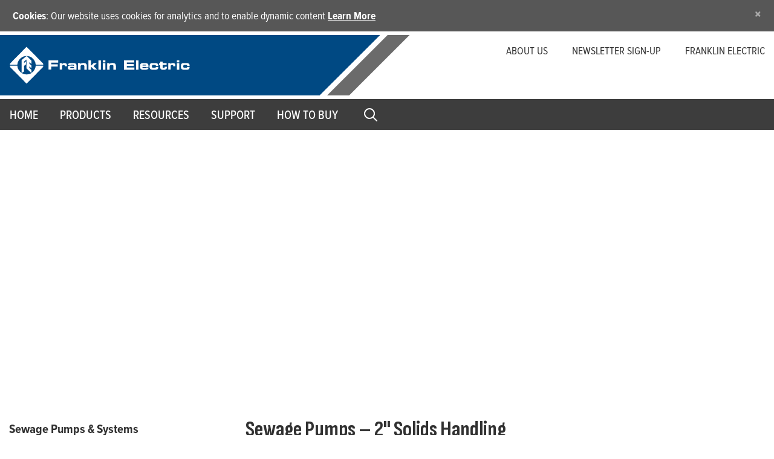

--- FILE ---
content_type: text/html; charset=utf-8
request_url: https://www.fewater.com/products/sewage-pumps--systems--2-solids-handling/
body_size: 16182
content:

<!DOCTYPE html>
<html lang="en">
<head>
    
            <title> Sewage Pumps &amp; Systems  | Franklin Electric</title>

    <meta name="viewport" content="width=device-width" />

    <script src="/assets/js/vendors/jquery/jquery.min.js" type="text/javascript" defer></script>
    <script src="/assets/js/vendors/jquery/jquery-ui.min.1121.js" defer></script>
    <script src="https://cdnjs.cloudflare.com/ajax/libs/popper.js/1.11.0/umd/popper.min.js"
            integrity="sha384-b/U6ypiBEHpOf/4+1nzFpr53nxSS+GLCkfwBdFNTxtclqqenISfwAzpKaMNFNmj4" crossorigin="anonymous" defer></script>
    <script src="/assets/js/vendors/bootstrap/bootstrap.min.js" defer></script>

    <script src="/assets/js/platform/layout.3d343ec17db20ab7f450.min.js" defer></script>

    <meta name="description" content="Little Giant sewage pumps and sewage systems are up to your toughest raw sewage handling demands, and they get the job done with easy-to-service features.">
    <meta property="og:description" content="Little Giant sewage pumps and sewage systems are up to your toughest raw sewage handling demands, and they get the job done with easy-to-service features." />

    

    <style>

.brand-belt-block {
    height: 360px !important;
}
</style>
<!-- Google Tag Manager -->
<script>(function(w,d,s,l,i){w[l]=w[l]||[];w[l].push({'gtm.start':
new Date().getTime(),event:'gtm.js'});var f=d.getElementsByTagName(s)[0],
j=d.createElement(s),dl=l!='dataLayer'?'&l='+l:'';j.async=true;j.src=
'https://www.googletagmanager.com/gtm.js?id='+i+dl;f.parentNode.insertBefore(j,f);
})(window,document,'script','dataLayer','GTM-MN4W6X3');</script>
<!-- End Google Tag Manager -->
<style>
li.breadcrumbItem:has(a[href=""]), li.breadcrumbItem:has(a[href=""]) + li.breadcrumbDelineator
{display: none !important;}
</style>
<style>
.water-systems-search-page h1 {display:none;}

.water-systems-search-page .col.no-banner h1 {display:block !important;}


.navbar .dropdown:hover .dropdown-menu.list-menu {
    min-width: 300px !important;
}
ul.utility-navigation li a {
 color: #313131 !important;
}


ul.utility-navigation li a:hover {
 color: #313131;
}

@media (max-width: 767.98px)
{
  ul.utility-navigation li a {
   color: #fff !important;
  }
  ul.utility-navigation li a:hover {
   color: #fff;
  }
}

.silo-link-div.silo-link-div-active
{
line-height:24px;
}
.silo-link-div.silo-link-div-active a
{
padding-top: 4px;
}
</style>


    <link rel="stylesheet" href="/v-639041798099117179/assets/scss/gws-main.min.css" />

    <link rel="apple-touch-icon" sizes="180x180" href="/assets/images/icons/ffs/apple-touch-icon.png" data-react-helmet="true">
    <link rel="icon" type="image/png" sizes="32x32" href="/assets/images/icons/ffs/favicon-32x32.png" data-react-helmet="true">
    <link rel="icon" type="image/png" sizes="16x16" href="/assets/images/icons/ffs/favicon-16x16.png" data-react-helmet="true">
    <link rel="manifest" href="/assets/images/icons/fed_site.json" data-react-helmet="true">

    <link rel="preconnect" href="https://fonts.googleapis.com">
    <link rel="preconnect" href="https://fonts.gstatic.com" crossorigin>

    <link href="https://fonts.googleapis.com/css2?family=Sofia+Sans+Condensed:ital,wght@1,300&display=swap" rel="stylesheet">
    <link href="https://fonts.googleapis.com/css2?family=Sofia+Sans+Condensed:ital,wght@1,500&display=swap" rel="stylesheet">
    <link href="https://fonts.googleapis.com/css2?family=Sofia+Sans+Condensed:ital,wght@1,600&display=swap" rel="stylesheet">
    <link href="https://fonts.googleapis.com/css2?family=Sofia+Sans+Condensed:ital,wght@1,700&display=swap" rel="stylesheet">
    <link href="https://fonts.googleapis.com/css2?family=Sofia+Sans+Condensed:ital,wght@1,800&display=swap" rel="stylesheet">
    <link href="https://fonts.googleapis.com/css2?family=Sofia+Sans+Condensed:ital,wght@1,900&display=swap" rel="stylesheet">

    <link href="https://fonts.googleapis.com/css2?family=Sofia+Sans+Condensed:wght@300&display=swap" rel="stylesheet">
    <link href="https://fonts.googleapis.com/css2?family=Sofia+Sans+Condensed:wght@500&display=swap" rel="stylesheet">
    <link href="https://fonts.googleapis.com/css2?family=Sofia+Sans+Condensed:wght@600&display=swap" rel="stylesheet">
    <link href="https://fonts.googleapis.com/css2?family=Sofia+Sans+Condensed:wght@700&display=swap" rel="stylesheet">
    <link href="https://fonts.googleapis.com/css2?family=Sofia+Sans+Condensed:wght@800&display=swap" rel="stylesheet">
    <link href="https://fonts.googleapis.com/css2?family=Sofia+Sans+Condensed:wght@900&display=swap" rel="stylesheet">

    <link rel="stylesheet" href="https://use.typekit.net/ngd7sch.css">

    <script src="/assets/js/frontend/globalwater/cms/layout.033b03f389c3a6710e75.min.js" defer></script>
    <script src="/assets/js/frontend/watersystems/cms/blocks/cookieacceptanceblock.a9bcfdc53965b8774bf8.min.js" defer></script>

    <script>
!function(T,l,y){var S=T.location,k="script",D="instrumentationKey",C="ingestionendpoint",I="disableExceptionTracking",E="ai.device.",b="toLowerCase",w="crossOrigin",N="POST",e="appInsightsSDK",t=y.name||"appInsights";(y.name||T[e])&&(T[e]=t);var n=T[t]||function(d){var g=!1,f=!1,m={initialize:!0,queue:[],sv:"5",version:2,config:d};function v(e,t){var n={},a="Browser";return n[E+"id"]=a[b](),n[E+"type"]=a,n["ai.operation.name"]=S&&S.pathname||"_unknown_",n["ai.internal.sdkVersion"]="javascript:snippet_"+(m.sv||m.version),{time:function(){var e=new Date;function t(e){var t=""+e;return 1===t.length&&(t="0"+t),t}return e.getUTCFullYear()+"-"+t(1+e.getUTCMonth())+"-"+t(e.getUTCDate())+"T"+t(e.getUTCHours())+":"+t(e.getUTCMinutes())+":"+t(e.getUTCSeconds())+"."+((e.getUTCMilliseconds()/1e3).toFixed(3)+"").slice(2,5)+"Z"}(),iKey:e,name:"Microsoft.ApplicationInsights."+e.replace(/-/g,"")+"."+t,sampleRate:100,tags:n,data:{baseData:{ver:2}}}}var h=d.url||y.src;if(h){function a(e){var t,n,a,i,r,o,s,c,u,p,l;g=!0,m.queue=[],f||(f=!0,t=h,s=function(){var e={},t=d.connectionString;if(t)for(var n=t.split(";"),a=0;a<n.length;a++){var i=n[a].split("=");2===i.length&&(e[i[0][b]()]=i[1])}if(!e[C]){var r=e.endpointsuffix,o=r?e.location:null;e[C]="https://"+(o?o+".":"")+"dc."+(r||"services.visualstudio.com")}return e}(),c=s[D]||d[D]||"",u=s[C],p=u?u+"/v2/track":d.endpointUrl,(l=[]).push((n="SDK LOAD Failure: Failed to load Application Insights SDK script (See stack for details)",a=t,i=p,(o=(r=v(c,"Exception")).data).baseType="ExceptionData",o.baseData.exceptions=[{typeName:"SDKLoadFailed",message:n.replace(/\./g,"-"),hasFullStack:!1,stack:n+"\nSnippet failed to load ["+a+"] -- Telemetry is disabled\nHelp Link: https://go.microsoft.com/fwlink/?linkid=2128109\nHost: "+(S&&S.pathname||"_unknown_")+"\nEndpoint: "+i,parsedStack:[]}],r)),l.push(function(e,t,n,a){var i=v(c,"Message"),r=i.data;r.baseType="MessageData";var o=r.baseData;return o.message='AI (Internal): 99 message:"'+("SDK LOAD Failure: Failed to load Application Insights SDK script (See stack for details) ("+n+")").replace(/\"/g,"")+'"',o.properties={endpoint:a},i}(0,0,t,p)),function(e,t){if(JSON){var n=T.fetch;if(n&&!y.useXhr)n(t,{method:N,body:JSON.stringify(e),mode:"cors"});else if(XMLHttpRequest){var a=new XMLHttpRequest;a.open(N,t),a.setRequestHeader("Content-type","application/json"),a.send(JSON.stringify(e))}}}(l,p))}function i(e,t){f||setTimeout(function(){!t&&m.core||a()},500)}var e=function(){var n=l.createElement(k);n.src=h;var e=y[w];return!e&&""!==e||"undefined"==n[w]||(n[w]=e),n.onload=i,n.onerror=a,n.onreadystatechange=function(e,t){"loaded"!==n.readyState&&"complete"!==n.readyState||i(0,t)},n}();y.ld<0?l.getElementsByTagName("head")[0].appendChild(e):setTimeout(function(){l.getElementsByTagName(k)[0].parentNode.appendChild(e)},y.ld||0)}try{m.cookie=l.cookie}catch(p){}function t(e){for(;e.length;)!function(t){m[t]=function(){var e=arguments;g||m.queue.push(function(){m[t].apply(m,e)})}}(e.pop())}var n="track",r="TrackPage",o="TrackEvent";t([n+"Event",n+"PageView",n+"Exception",n+"Trace",n+"DependencyData",n+"Metric",n+"PageViewPerformance","start"+r,"stop"+r,"start"+o,"stop"+o,"addTelemetryInitializer","setAuthenticatedUserContext","clearAuthenticatedUserContext","flush"]),m.SeverityLevel={Verbose:0,Information:1,Warning:2,Error:3,Critical:4};var s=(d.extensionConfig||{}).ApplicationInsightsAnalytics||{};if(!0!==d[I]&&!0!==s[I]){var c="onerror";t(["_"+c]);var u=T[c];T[c]=function(e,t,n,a,i){var r=u&&u(e,t,n,a,i);return!0!==r&&m["_"+c]({message:e,url:t,lineNumber:n,columnNumber:a,error:i}),r},d.autoExceptionInstrumented=!0}return m}(y.cfg);function a(){y.onInit&&y.onInit(n)}(T[t]=n).queue&&0===n.queue.length?(n.queue.push(a),n.trackPageView({})):a()}(window,document,{src: "https://js.monitor.azure.com/scripts/b/ai.2.gbl.min.js", crossOrigin: "anonymous", cfg: { instrumentationKey:'0a7dd5aa-cbcd-4538-9181-7b4d1584fb1c', disableCookiesUsage: false }});
</script>

    
    <meta name="addsearch-category" content="products" />
      
    <script src="/assets/js/frontend/watersystems/cms/watersystems/watersystemsboxed.3774d000714f441ba4e2.min.js" defer></script>
    





    



    
</head>
<body>

    



    <!-- Google Tag Manager (noscript) -->
<noscript><iframe src="https://www.googletagmanager.com/ns.html?id=GTM-MN4W6X3"
height="0" width="0" style="display:none;visibility:hidden"></iframe></noscript>
<!-- End Google Tag Manager (noscript) -->

<style>
/* BLOCKGRID */
[class*="block-grid-"] {
    display: block;
    margin: -15px;
    padding: 0 .9375rem;
}

    [class*="block-grid-"]:before,
    [class*="block-grid-"]:after {
        content: " ";
        display: table;
    }

    [class*="block-grid-"]:after {
        clear: both;
    }

    [class*="block-grid-"] > * {
        display: inline;
        padding: 15px;
        height: auto;
        float: left;
        list-style: none;
    }

.block-grid-xs-1 > * {
    width: 100%;
}

    .block-grid-xs-1 > *:nth-of-type(n) {
        clear: none;
    }

    .block-grid-xs-1 > *:nth-of-type(1n+1) {
        clear: both;
    }

.block-grid-xs-2 > * {
    width: 50%;
}

    .block-grid-xs-2 > *:nth-of-type(n) {
        clear: none;
    }

    .block-grid-xs-2 > *:nth-of-type(2n+1) {
        clear: both;
    }

.block-grid-xs-3 > * {
    width: 33.333333333333336%;
}

    .block-grid-xs-3 > *:nth-of-type(n) {
        clear: none;
    }

    .block-grid-xs-3 > *:nth-of-type(3n+1) {
        clear: both;
    }

.block-grid-xs-4 > * {
    width: 25%;
}

    .block-grid-xs-4 > *:nth-of-type(n) {
        clear: none;
    }

    .block-grid-xs-4 > *:nth-of-type(4n+1) {
        clear: both;
    }

.block-grid-xs-5 > * {
    width: 20%;
}

    .block-grid-xs-5 > *:nth-of-type(n) {
        clear: none;
    }

    .block-grid-xs-5 > *:nth-of-type(5n+1) {
        clear: both;
    }

.block-grid-xs-6 > * {
    width: 16.666666666666668%;
}

    .block-grid-xs-6 > *:nth-of-type(n) {
        clear: none;
    }

    .block-grid-xs-6 > *:nth-of-type(6n+1) {
        clear: both;
    }

.block-grid-xs-7 > * {
    width: 14.285714285714286%;
}

    .block-grid-xs-7 > *:nth-of-type(n) {
        clear: none;
    }

    .block-grid-xs-7 > *:nth-of-type(7n+1) {
        clear: both;
    }

.block-grid-xs-8 > * {
    width: 12.5%;
}

    .block-grid-xs-8 > *:nth-of-type(n) {
        clear: none;
    }

    .block-grid-xs-8 > *:nth-of-type(8n+1) {
        clear: both;
    }

.block-grid-xs-9 > * {
    width: 11.11111111111111%;
}

    .block-grid-xs-9 > *:nth-of-type(n) {
        clear: none;
    }

    .block-grid-xs-9 > *:nth-of-type(9n+1) {
        clear: both;
    }

.block-grid-xs-10 > * {
    width: 10%;
}

    .block-grid-xs-10 > *:nth-of-type(n) {
        clear: none;
    }

    .block-grid-xs-10 > *:nth-of-type(10n+1) {
        clear: both;
    }

.block-grid-xs-11 > * {
    width: 9.090909090909092%;
}

    .block-grid-xs-11 > *:nth-of-type(n) {
        clear: none;
    }

    .block-grid-xs-11 > *:nth-of-type(11n+1) {
        clear: both;
    }

.block-grid-xs-12 > * {
    width: 8.333333333333334%;
}

    .block-grid-xs-12 > *:nth-of-type(n) {
        clear: none;
    }

    .block-grid-xs-12 > *:nth-of-type(12n+1) {
        clear: both;
    }

@media (min-width: 34em) {
    .block-grid-sm-1 > * {
        width: 100%;
    }

        .block-grid-sm-1 > *:nth-of-type(n) {
            clear: none;
        }

        .block-grid-sm-1 > *:nth-of-type(1n+1) {
            clear: both;
        }

    .block-grid-sm-2 > * {
        width: 50%;
    }

        .block-grid-sm-2 > *:nth-of-type(n) {
            clear: none;
        }

        .block-grid-sm-2 > *:nth-of-type(2n+1) {
            clear: both;
        }

    .block-grid-sm-3 > * {
        width: 33.333333333333336%;
    }

        .block-grid-sm-3 > *:nth-of-type(n) {
            clear: none;
        }

        .block-grid-sm-3 > *:nth-of-type(3n+1) {
            clear: both;
        }

    .block-grid-sm-4 > * {
        width: 25%;
    }

        .block-grid-sm-4 > *:nth-of-type(n) {
            clear: none;
        }

        .block-grid-sm-4 > *:nth-of-type(4n+1) {
            clear: both;
        }

    .block-grid-sm-5 > * {
        width: 20%;
    }

        .block-grid-sm-5 > *:nth-of-type(n) {
            clear: none;
        }

        .block-grid-sm-5 > *:nth-of-type(5n+1) {
            clear: both;
        }

    .block-grid-sm-6 > * {
        width: 16.666666666666668%;
    }

        .block-grid-sm-6 > *:nth-of-type(n) {
            clear: none;
        }

        .block-grid-sm-6 > *:nth-of-type(6n+1) {
            clear: both;
        }

    .block-grid-sm-7 > * {
        width: 14.285714285714286%;
    }

        .block-grid-sm-7 > *:nth-of-type(n) {
            clear: none;
        }

        .block-grid-sm-7 > *:nth-of-type(7n+1) {
            clear: both;
        }

    .block-grid-sm-8 > * {
        width: 12.5%;
    }

        .block-grid-sm-8 > *:nth-of-type(n) {
            clear: none;
        }

        .block-grid-sm-8 > *:nth-of-type(8n+1) {
            clear: both;
        }

    .block-grid-sm-9 > * {
        width: 11.11111111111111%;
    }

        .block-grid-sm-9 > *:nth-of-type(n) {
            clear: none;
        }

        .block-grid-sm-9 > *:nth-of-type(9n+1) {
            clear: both;
        }

    .block-grid-sm-10 > * {
        width: 10%;
    }

        .block-grid-sm-10 > *:nth-of-type(n) {
            clear: none;
        }

        .block-grid-sm-10 > *:nth-of-type(10n+1) {
            clear: both;
        }

    .block-grid-sm-11 > * {
        width: 9.090909090909092%;
    }

        .block-grid-sm-11 > *:nth-of-type(n) {
            clear: none;
        }

        .block-grid-sm-11 > *:nth-of-type(11n+1) {
            clear: both;
        }

    .block-grid-sm-12 > * {
        width: 8.333333333333334%;
    }

        .block-grid-sm-12 > *:nth-of-type(n) {
            clear: none;
        }

        .block-grid-sm-12 > *:nth-of-type(12n+1) {
            clear: both;
        }
}

@media (min-width: 48em) {
    .block-grid-md-1 > * {
        width: 100%;
    }

        .block-grid-md-1 > *:nth-of-type(n) {
            clear: none;
        }

        .block-grid-md-1 > *:nth-of-type(1n+1) {
            clear: both;
        }

    .block-grid-md-2 > * {
        width: 50%;
    }

        .block-grid-md-2 > *:nth-of-type(n) {
            clear: none;
        }

        .block-grid-md-2 > *:nth-of-type(2n+1) {
            clear: both;
        }

    .block-grid-md-3 > * {
        width: 33.333333333333336%;
    }

        .block-grid-md-3 > *:nth-of-type(n) {
            clear: none;
        }

        .block-grid-md-3 > *:nth-of-type(3n+1) {
            clear: both;
        }

    .block-grid-md-4 > * {
        width: 25%;
    }

        .block-grid-md-4 > *:nth-of-type(n) {
            clear: none;
        }

        .block-grid-md-4 > *:nth-of-type(4n+1) {
            clear: both;
        }

    .block-grid-md-5 > * {
        width: 20%;
    }

        .block-grid-md-5 > *:nth-of-type(n) {
            clear: none;
        }

        .block-grid-md-5 > *:nth-of-type(5n+1) {
            clear: both;
        }

    .block-grid-md-6 > * {
        width: 16.666666666666668%;
    }

        .block-grid-md-6 > *:nth-of-type(n) {
            clear: none;
        }

        .block-grid-md-6 > *:nth-of-type(6n+1) {
            clear: both;
        }

    .block-grid-md-7 > * {
        width: 14.285714285714286%;
    }

        .block-grid-md-7 > *:nth-of-type(n) {
            clear: none;
        }

        .block-grid-md-7 > *:nth-of-type(7n+1) {
            clear: both;
        }

    .block-grid-md-8 > * {
        width: 12.5%;
    }

        .block-grid-md-8 > *:nth-of-type(n) {
            clear: none;
        }

        .block-grid-md-8 > *:nth-of-type(8n+1) {
            clear: both;
        }

    .block-grid-md-9 > * {
        width: 11.11111111111111%;
    }

        .block-grid-md-9 > *:nth-of-type(n) {
            clear: none;
        }

        .block-grid-md-9 > *:nth-of-type(9n+1) {
            clear: both;
        }

    .block-grid-md-10 > * {
        width: 10%;
    }

        .block-grid-md-10 > *:nth-of-type(n) {
            clear: none;
        }

        .block-grid-md-10 > *:nth-of-type(10n+1) {
            clear: both;
        }

    .block-grid-md-11 > * {
        width: 9.090909090909092%;
    }

        .block-grid-md-11 > *:nth-of-type(n) {
            clear: none;
        }

        .block-grid-md-11 > *:nth-of-type(11n+1) {
            clear: both;
        }

    .block-grid-md-12 > * {
        width: 8.333333333333334%;
    }

        .block-grid-md-12 > *:nth-of-type(n) {
            clear: none;
        }

        .block-grid-md-12 > *:nth-of-type(12n+1) {
            clear: both;
        }
}

@media (min-width: 62em) {
    .block-grid-lg-1 > * {
        width: 100%;
    }

        .block-grid-lg-1 > *:nth-of-type(n) {
            clear: none;
        }

        .block-grid-lg-1 > *:nth-of-type(1n+1) {
            clear: both;
        }

    .block-grid-lg-2 > * {
        width: 50%;
    }

        .block-grid-lg-2 > *:nth-of-type(n) {
            clear: none;
        }

        .block-grid-lg-2 > *:nth-of-type(2n+1) {
            clear: both;
        }

    .block-grid-lg-3 > * {
        width: 33.333333333333336%;
    }

        .block-grid-lg-3 > *:nth-of-type(n) {
            clear: none;
        }

        .block-grid-lg-3 > *:nth-of-type(3n+1) {
            clear: both;
        }

    .block-grid-lg-4 > * {
        width: 25%;
    }

        .block-grid-lg-4 > *:nth-of-type(n) {
            clear: none;
        }

        .block-grid-lg-4 > *:nth-of-type(4n+1) {
            clear: both;
        }

    .block-grid-lg-5 > * {
        width: 20%;
    }

        .block-grid-lg-5 > *:nth-of-type(n) {
            clear: none;
        }

        .block-grid-lg-5 > *:nth-of-type(5n+1) {
            clear: both;
        }

    .block-grid-lg-6 > * {
        width: 16.666666666666668%;
    }

        .block-grid-lg-6 > *:nth-of-type(n) {
            clear: none;
        }

        .block-grid-lg-6 > *:nth-of-type(6n+1) {
            clear: both;
        }

    .block-grid-lg-7 > * {
        width: 14.285714285714286%;
    }

        .block-grid-lg-7 > *:nth-of-type(n) {
            clear: none;
        }

        .block-grid-lg-7 > *:nth-of-type(7n+1) {
            clear: both;
        }

    .block-grid-lg-8 > * {
        width: 12.5%;
    }

        .block-grid-lg-8 > *:nth-of-type(n) {
            clear: none;
        }

        .block-grid-lg-8 > *:nth-of-type(8n+1) {
            clear: both;
        }

    .block-grid-lg-9 > * {
        width: 11.11111111111111%;
    }

        .block-grid-lg-9 > *:nth-of-type(n) {
            clear: none;
        }

        .block-grid-lg-9 > *:nth-of-type(9n+1) {
            clear: both;
        }

    .block-grid-lg-10 > * {
        width: 10%;
    }

        .block-grid-lg-10 > *:nth-of-type(n) {
            clear: none;
        }

        .block-grid-lg-10 > *:nth-of-type(10n+1) {
            clear: both;
        }

    .block-grid-lg-11 > * {
        width: 9.090909090909092%;
    }

        .block-grid-lg-11 > *:nth-of-type(n) {
            clear: none;
        }

        .block-grid-lg-11 > *:nth-of-type(11n+1) {
            clear: both;
        }

    .block-grid-lg-12 > * {
        width: 8.333333333333334%;
    }

        .block-grid-lg-12 > *:nth-of-type(n) {
            clear: none;
        }

        .block-grid-lg-12 > *:nth-of-type(12n+1) {
            clear: both;
        }
}

@media (min-width: 62em) {
    .block-grid-lg-1 > * {
        width: 100%;
    }

        .block-grid-lg-1 > *:nth-of-type(n) {
            clear: none;
        }

        .block-grid-lg-1 > *:nth-of-type(1n+1) {
            clear: both;
        }

    .block-grid-lg-2 > * {
        width: 50%;
    }

        .block-grid-lg-2 > *:nth-of-type(n) {
            clear: none;
        }

        .block-grid-lg-2 > *:nth-of-type(2n+1) {
            clear: both;
        }

    .block-grid-lg-3 > * {
        width: 33.333333333333336%;
    }

        .block-grid-lg-3 > *:nth-of-type(n) {
            clear: none;
        }

        .block-grid-lg-3 > *:nth-of-type(3n+1) {
            clear: both;
        }

    .block-grid-lg-4 > * {
        width: 25%;
    }

        .block-grid-lg-4 > *:nth-of-type(n) {
            clear: none;
        }

        .block-grid-lg-4 > *:nth-of-type(4n+1) {
            clear: both;
        }

    .block-grid-lg-5 > * {
        width: 20%;
    }

        .block-grid-lg-5 > *:nth-of-type(n) {
            clear: none;
        }

        .block-grid-lg-5 > *:nth-of-type(5n+1) {
            clear: both;
        }

    .block-grid-lg-6 > * {
        width: 16.666666666666668%;
    }

        .block-grid-lg-6 > *:nth-of-type(n) {
            clear: none;
        }

        .block-grid-lg-6 > *:nth-of-type(6n+1) {
            clear: both;
        }

    .block-grid-lg-7 > * {
        width: 14.285714285714286%;
    }

        .block-grid-lg-7 > *:nth-of-type(n) {
            clear: none;
        }

        .block-grid-lg-7 > *:nth-of-type(7n+1) {
            clear: both;
        }

    .block-grid-lg-8 > * {
        width: 12.5%;
    }

        .block-grid-lg-8 > *:nth-of-type(n) {
            clear: none;
        }

        .block-grid-lg-8 > *:nth-of-type(8n+1) {
            clear: both;
        }

    .block-grid-lg-9 > * {
        width: 11.11111111111111%;
    }

        .block-grid-lg-9 > *:nth-of-type(n) {
            clear: none;
        }

        .block-grid-lg-9 > *:nth-of-type(9n+1) {
            clear: both;
        }

    .block-grid-lg-10 > * {
        width: 10%;
    }

        .block-grid-lg-10 > *:nth-of-type(n) {
            clear: none;
        }

        .block-grid-lg-10 > *:nth-of-type(10n+1) {
            clear: both;
        }

    .block-grid-lg-11 > * {
        width: 9.090909090909092%;
    }

        .block-grid-lg-11 > *:nth-of-type(n) {
            clear: none;
        }

        .block-grid-lg-11 > *:nth-of-type(11n+1) {
            clear: both;
        }

    .block-grid-lg-12 > * {
        width: 8.333333333333334%;
    }

        .block-grid-lg-12 > *:nth-of-type(n) {
            clear: none;
        }

        .block-grid-lg-12 > *:nth-of-type(12n+1) {
            clear: both;
        }
}

@media (min-width: 80em) {
    .block-grid-xl-1 > * {
        width: 100%;
    }

        .block-grid-xl-1 > *:nth-of-type(n) {
            clear: none;
        }

        .block-grid-xl-1 > *:nth-of-type(1n+1) {
            clear: both;
        }

    .block-grid-xl-2 > * {
        width: 50%;
    }

        .block-grid-xl-2 > *:nth-of-type(n) {
            clear: none;
        }

        .block-grid-xl-2 > *:nth-of-type(2n+1) {
            clear: both;
        }

    .block-grid-xl-3 > * {
        width: 33.333333333333336%;
    }

        .block-grid-xl-3 > *:nth-of-type(n) {
            clear: none;
        }

        .block-grid-xl-3 > *:nth-of-type(3n+1) {
            clear: both;
        }

    .block-grid-xl-4 > * {
        width: 25%;
    }

        .block-grid-xl-4 > *:nth-of-type(n) {
            clear: none;
        }

        .block-grid-xl-4 > *:nth-of-type(4n+1) {
            clear: both;
        }

    .block-grid-xl-5 > * {
        width: 20%;
    }

        .block-grid-xl-5 > *:nth-of-type(n) {
            clear: none;
        }

        .block-grid-xl-5 > *:nth-of-type(5n+1) {
            clear: both;
        }

    .block-grid-xl-6 > * {
        width: 16.666666666666668%;
    }

        .block-grid-xl-6 > *:nth-of-type(n) {
            clear: none;
        }

        .block-grid-xl-6 > *:nth-of-type(6n+1) {
            clear: both;
        }

    .block-grid-xl-7 > * {
        width: 14.285714285714286%;
    }

        .block-grid-xl-7 > *:nth-of-type(n) {
            clear: none;
        }

        .block-grid-xl-7 > *:nth-of-type(7n+1) {
            clear: both;
        }

    .block-grid-xl-8 > * {
        width: 12.5%;
    }

        .block-grid-xl-8 > *:nth-of-type(n) {
            clear: none;
        }

        .block-grid-xl-8 > *:nth-of-type(8n+1) {
            clear: both;
        }

    .block-grid-xl-9 > * {
        width: 11.11111111111111%;
    }

        .block-grid-xl-9 > *:nth-of-type(n) {
            clear: none;
        }

        .block-grid-xl-9 > *:nth-of-type(9n+1) {
            clear: both;
        }

    .block-grid-xl-10 > * {
        width: 10%;
    }

        .block-grid-xl-10 > *:nth-of-type(n) {
            clear: none;
        }

        .block-grid-xl-10 > *:nth-of-type(10n+1) {
            clear: both;
        }

    .block-grid-xl-11 > * {
        width: 9.090909090909092%;
    }

        .block-grid-xl-11 > *:nth-of-type(n) {
            clear: none;
        }

        .block-grid-xl-11 > *:nth-of-type(11n+1) {
            clear: both;
        }

    .block-grid-xl-12 > * {
        width: 8.333333333333334%;
    }

        .block-grid-xl-12 > *:nth-of-type(n) {
            clear: none;
        }

        .block-grid-xl-12 > *:nth-of-type(12n+1) {
            clear: both;
        }
}
</style>


    







<div id="cookie-consent" class="alert alert-secondary alert-dismissible fade show" role="alert" style="display:none;">
    <strong>Cookies</strong>: Our website uses cookies for analytics and to enable dynamic content <a href="/policies/" target="_blank" rel="noreferrer noopener">Learn More</a>
    <button id="cookie-consent-close" name="close-btn" type="button" class="close" data-dismiss="alert" aria-label="Close">
        <span aria-hidden="true">&times;</span>
    </button>
</div>



<!--Global Nav Mobile-->
<nav class="navbar navbar-expand navbar-light nav-fill justify-content-end d-block d-lg-none mobile-nav sticky-top" aria-label="mobile navigation">
    

<div class="row m-0">
    <div class="col-5">
        <a class="navbar-brand logo" href="/">
            <svg class="img-fluid" x="0px" y="0px" viewBox="0 0 404 86">
                <g>
                    <path d="M87.7,32.3h21.6v5H94v3.8h14.5v4.8H94v7h-6.3V32.3z" />
                    <path d="M112.8,38.4h5.1v2.8h0.1c0.6-2.3,2.9-3,5.3-3c4,0,5.6,1.7,5.6,5.7c0,0.4,0,0.8-0.1,1.3h-4.7c0-1.9-0.4-2.7-2.6-2.7
      c-1.9,0-3.2,0.7-3.2,2.4v8h-5.5V38.4z" />
                    <path d="M130.9,47.9c0-4,2.7-4.2,8-4.2c3,0,4.6,0.1,5.7,1.2v-1.3c0-1.4-0.4-1.9-2.6-1.9h-3.2c-1.6,0-2.1,0.1-2.1,1.2h-5.3
      c0-3.9,1.9-4.6,6.6-4.6h6.4c3.8,0,5.8,1.8,5.8,5.2V53h-5.2v-1.7c-1.5,1.6-2.1,1.9-4.8,1.9h-3.7c-3.3,0-5.5-0.7-5.5-4.1V47.9z
       M140.6,49.8c3.8,0,4.1-0.6,4.1-1.5c0-1.1-0.3-1.5-3.3-1.5H139c-2.3,0-2.8,0.5-2.8,1.7c0,0.9,0.7,1.3,2.9,1.3H140.6z" />
                    <path d="M153.6,38.4h5.5v2.3h0.1c1-2,2.9-2.6,5.8-2.6c3.4,0,8.1,0.1,8.1,6.4V53h-5.5v-8.3c0-1.4-1.1-2.1-3.5-2.1h-1.3
      c-2.3,0-3.7,1.1-3.7,3.2V53h-5.5V38.4z" />
                    <path d="M176.9,32.3h5.5v10.9h1l4.8-4.8h7.2l-7.3,6.8l8.2,7.7h-7l-5.8-5.8h-1.1V53h-5.5V32.3z" />
                    <path d="M199,32.3h5.5V53H199V32.3z" />
                    <path d="M214.3,53h-5.5V38.4h5.5V53z M214.3,36.6h-5.5v-4.3h5.5V36.6z" />
                    <path d="M218.4,38.4h5.5v2.3h0.1c1-2,2.9-2.6,5.8-2.6c3.4,0,8.1,0.1,8.1,6.4V53h-5.5v-8.3c0-1.4-1.1-2.1-3.5-2.1h-1.3
      c-2.3,0-3.7,1.1-3.7,3.2V53h-5.5V38.4z" />
                    <path d="M256,32.3h22.6v4.8h-16.2v3.3h15.4v4.3h-15.4V48h16.6v5H256V32.3z" />
                    <path d="M282.8,32.3h5.5V53h-5.5V32.3z" />
                    <path d="M291.7,44.9c0-5.5,2.7-6.7,6.7-6.7h3.8c5.8,0,8.2,1.2,8.2,6.3v2.4h-13.3v0.9c0,1.5,1.1,2,3.4,2h1.7c3,0,3.1-0.8,3.1-1.7
      h5.1v0.6c0,3.6-3.3,4.4-7.2,4.4h-4.1c-3.6,0-7.4-0.7-7.4-6.9V44.9z M305.2,43.7c0-1.7-0.8-2.1-4-2.1c-3.6,0-4,0.3-4,2.1H305.2z" />
                    <path d="M312.9,44.9c0-5.5,2.7-6.7,6.7-6.7h6.2c4,0,6.5,1.5,6.5,4.8v1.3H327c0-1.5-0.8-2-3.2-2h-2.1c-2.3,0-3.4,0.6-3.4,2.2v1.9
      c0,1.9,1.2,2.4,2.9,2.4h2.8c1.5,0,2.9-0.3,2.9-1.7v-0.3h5.3v1.3c0,3.9-3.2,5-6.4,5h-5.6c-3.6,0-7.4-0.7-7.4-6.9V44.9z" />
                    <path d="M336.7,42.4h-2.7v-3.9h2.7V35h5.5v3.4h8.5v3.9h-8.5v5.6c0,1.1,0.8,1.3,2.1,1.3c1.8,0,2.3-0.4,2.3-1.7v-1h4.8v1.8
      c0,2.8-1.8,4.9-6.2,4.9h-2.2c-3.4,0-6.3-1.1-6.3-5.1V42.4z" />
                    <path d="M354.4,38.4h5.1v2.8h0.1c0.6-2.3,2.9-3,5.3-3c4,0,5.6,1.7,5.6,5.7c0,0.4,0,0.8-0.1,1.3h-4.7c0-1.9-0.4-2.7-2.6-2.7
      c-1.9,0-3.2,0.7-3.2,2.4v8h-5.5V38.4z" />
                    <path d="M379.2,53h-5.5V38.4h5.5V53z M379.2,36.6h-5.5v-4.3h5.5V36.6z" />
                    <path d="M382.6,44.9c0-5.5,2.7-6.7,6.7-6.7h6.2c4,0,6.5,1.5,6.5,4.8v1.3h-5.3c0-1.5-0.8-2-3.2-2h-2.1c-2.3,0-3.4,0.6-3.4,2.2v1.9
      c0,1.9,1.2,2.4,2.9,2.4h2.8c1.5,0,2.9-0.3,2.9-1.7v-0.3h5.3v1.3c0,3.9-3.2,5-6.4,5H390c-3.6,0-7.4-0.7-7.4-6.9V44.9z" />
                    <path d="M74.9,38.3c1.1,1.2,1.2,2.2,1.2,3.6H59.4c-0.6-6.5-3.7-12.3-9.4-16.2c-4.7-3.4-11.5-3.8-17.1-2.4
      c-7.3,2.5-13.7,9.7-14.3,17.4l-0.1,1.2H2c0.1-1.7,0-2.5,1.1-3.6c0,0,25.1-25.5,35.9-36.3L74.9,38.3z" />
                    <polygon points="28.1,31.4 28.1,60.4 33.3,56.9 33.3,44.5 37.8,41 37.8,34.4 33.3,37.9 33.3,34.9 38.8,30.2 38.8,50 49.8,60.5
      49.9,53.4 45,49 45,45.5 49.9,49.9 49.9,43.8 45,39.5 45,36.1 49.9,40.3 49.9,32.9 40.1,23.2 38,23.2 	" />
                    <path d="M74.9,47.7c1.2-1.2,1.2-2.2,1.2-3.6l-16.7,0c-0.6,6.5-3.7,12.3-9.4,16.2c-4.7,3.4-11.5,3.8-17.1,2.4
      c-7.3-2.5-13.7-9.7-14.3-17.4l-0.1-1.2H2c0,2.2,0,2.6,1.2,3.9C14.8,59.6,28.3,73.2,39,84L74.9,47.7z" />
                </g>
            </svg>
        </a>
    </div>
    <div class="col-7 mobile-brand">
        <a class="nav-button float-right"><span id="nav-icon3"><span></span><span></span><span></span><span></span></span></a>
        <div class="fixed-top main-menu">
            <div class="flex-center p-3">
                <ul class="nav flex-column">
                            <li class="nav-item delay-1"><a class="nav-link" href="/" target="">Home</a></li>
                            <li class="nav-item delay-2"><a class="nav-link" href="/products/" target="">Products</a></li>
                            <li class="nav-item delay-3"><a class="nav-link" href="/resources/" target="">Resources</a></li>
                            <li class="nav-item delay-4"><a class="nav-link" href="/support/" target="">Support</a></li>
                            <li class="nav-item delay-5"><a class="nav-link" href="/how-to-buy/" target="">How to Buy</a></li>
                    <li class="nav-item delay-7">
                        <form class="pt-3" method="get" action="/search">
                            <div class="form-group row">
                                <div class="col-sm-9 col-xs-12 pr-sm-0">
                                    <input type="search" name="q" class="form-control form-control-lg form-control togglesearch-text" placeholder="Search...">
                                </div>
                                <div class="col-sm-3 col-xs-12">
                                    



<div class="search-button-wrapper">
    <button type="submit" class="ffs-green fe-btn " value="Search">
    <span class="btn-text">Search</span>
    <svg version="1.1" id="Layer_1" xmlns="http://www.w3.org/2000/svg" xmlns:xlink="http://www.w3.org/1999/xlink" x="0px" y="0px" viewBox="0 0 64 64" style="enable-background:new 0 0 64 64;" xml:space="preserve">
        <polygon class="st0" points="37.5,31.3 18.7,50 22.3,53.6 44.6,31.3 22,8.7 18.4,12.2 " />
    </svg>
</button>
</div>



                                </div>
                            </div>
                        </form>
                    </li>

                </ul>

                
    <ul class="utility-navigation">
      
            <li><a href="/about-us/">About Us</a></li>
            <li><a href="/about-us/newsletter-sign-up/">Newsletter Sign-up</a></li>
            <li><a href="https://franklin-electric.com/">Franklin Electric</a></li>
    </ul>

            </div>
        </div>
    </div>

</div>
<!--main-menu end-->
</nav>

<!--Top Nav-->
<nav class="navbar navbar-expand-lg tiptop-navbar" aria-label="secondary">

    <div class="container collapse navbar-collapse">
        <a class="navbar-brand logo" href="/">
            <svg class="img-fluid" x="0px" y="0px" viewBox="0 0 404 86">
                <g>
                    <path d="M87.7,32.3h21.6v5H94v3.8h14.5v4.8H94v7h-6.3V32.3z" />
                    <path d="M112.8,38.4h5.1v2.8h0.1c0.6-2.3,2.9-3,5.3-3c4,0,5.6,1.7,5.6,5.7c0,0.4,0,0.8-0.1,1.3h-4.7c0-1.9-0.4-2.7-2.6-2.7
		c-1.9,0-3.2,0.7-3.2,2.4v8h-5.5V38.4z" />
                    <path d="M130.9,47.9c0-4,2.7-4.2,8-4.2c3,0,4.6,0.1,5.7,1.2v-1.3c0-1.4-0.4-1.9-2.6-1.9h-3.2c-1.6,0-2.1,0.1-2.1,1.2h-5.3
		c0-3.9,1.9-4.6,6.6-4.6h6.4c3.8,0,5.8,1.8,5.8,5.2V53h-5.2v-1.7c-1.5,1.6-2.1,1.9-4.8,1.9h-3.7c-3.3,0-5.5-0.7-5.5-4.1V47.9z
		 M140.6,49.8c3.8,0,4.1-0.6,4.1-1.5c0-1.1-0.3-1.5-3.3-1.5H139c-2.3,0-2.8,0.5-2.8,1.7c0,0.9,0.7,1.3,2.9,1.3H140.6z" />
                    <path d="M153.6,38.4h5.5v2.3h0.1c1-2,2.9-2.6,5.8-2.6c3.4,0,8.1,0.1,8.1,6.4V53h-5.5v-8.3c0-1.4-1.1-2.1-3.5-2.1h-1.3
		c-2.3,0-3.7,1.1-3.7,3.2V53h-5.5V38.4z" />
                    <path d="M176.9,32.3h5.5v10.9h1l4.8-4.8h7.2l-7.3,6.8l8.2,7.7h-7l-5.8-5.8h-1.1V53h-5.5V32.3z" />
                    <path d="M199,32.3h5.5V53H199V32.3z" />
                    <path d="M214.3,53h-5.5V38.4h5.5V53z M214.3,36.6h-5.5v-4.3h5.5V36.6z" />
                    <path d="M218.4,38.4h5.5v2.3h0.1c1-2,2.9-2.6,5.8-2.6c3.4,0,8.1,0.1,8.1,6.4V53h-5.5v-8.3c0-1.4-1.1-2.1-3.5-2.1h-1.3
		c-2.3,0-3.7,1.1-3.7,3.2V53h-5.5V38.4z" />
                    <path d="M256,32.3h22.6v4.8h-16.2v3.3h15.4v4.3h-15.4V48h16.6v5H256V32.3z" />
                    <path d="M282.8,32.3h5.5V53h-5.5V32.3z" />
                    <path d="M291.7,44.9c0-5.5,2.7-6.7,6.7-6.7h3.8c5.8,0,8.2,1.2,8.2,6.3v2.4h-13.3v0.9c0,1.5,1.1,2,3.4,2h1.7c3,0,3.1-0.8,3.1-1.7
		h5.1v0.6c0,3.6-3.3,4.4-7.2,4.4h-4.1c-3.6,0-7.4-0.7-7.4-6.9V44.9z M305.2,43.7c0-1.7-0.8-2.1-4-2.1c-3.6,0-4,0.3-4,2.1H305.2z" />
                    <path d="M312.9,44.9c0-5.5,2.7-6.7,6.7-6.7h6.2c4,0,6.5,1.5,6.5,4.8v1.3H327c0-1.5-0.8-2-3.2-2h-2.1c-2.3,0-3.4,0.6-3.4,2.2v1.9
		c0,1.9,1.2,2.4,2.9,2.4h2.8c1.5,0,2.9-0.3,2.9-1.7v-0.3h5.3v1.3c0,3.9-3.2,5-6.4,5h-5.6c-3.6,0-7.4-0.7-7.4-6.9V44.9z" />
                    <path d="M336.7,42.4h-2.7v-3.9h2.7V35h5.5v3.4h8.5v3.9h-8.5v5.6c0,1.1,0.8,1.3,2.1,1.3c1.8,0,2.3-0.4,2.3-1.7v-1h4.8v1.8
		c0,2.8-1.8,4.9-6.2,4.9h-2.2c-3.4,0-6.3-1.1-6.3-5.1V42.4z" />
                    <path d="M354.4,38.4h5.1v2.8h0.1c0.6-2.3,2.9-3,5.3-3c4,0,5.6,1.7,5.6,5.7c0,0.4,0,0.8-0.1,1.3h-4.7c0-1.9-0.4-2.7-2.6-2.7
		c-1.9,0-3.2,0.7-3.2,2.4v8h-5.5V38.4z" />
                    <path d="M379.2,53h-5.5V38.4h5.5V53z M379.2,36.6h-5.5v-4.3h5.5V36.6z" />
                    <path d="M382.6,44.9c0-5.5,2.7-6.7,6.7-6.7h6.2c4,0,6.5,1.5,6.5,4.8v1.3h-5.3c0-1.5-0.8-2-3.2-2h-2.1c-2.3,0-3.4,0.6-3.4,2.2v1.9
		c0,1.9,1.2,2.4,2.9,2.4h2.8c1.5,0,2.9-0.3,2.9-1.7v-0.3h5.3v1.3c0,3.9-3.2,5-6.4,5H390c-3.6,0-7.4-0.7-7.4-6.9V44.9z" />
                    <path d="M74.9,38.3c1.1,1.2,1.2,2.2,1.2,3.6H59.4c-0.6-6.5-3.7-12.3-9.4-16.2c-4.7-3.4-11.5-3.8-17.1-2.4
		c-7.3,2.5-13.7,9.7-14.3,17.4l-0.1,1.2H2c0.1-1.7,0-2.5,1.1-3.6c0,0,25.1-25.5,35.9-36.3L74.9,38.3z" />
                    <polygon points="28.1,31.4 28.1,60.4 33.3,56.9 33.3,44.5 37.8,41 37.8,34.4 33.3,37.9 33.3,34.9 38.8,30.2 38.8,50 49.8,60.5
		49.9,53.4 45,49 45,45.5 49.9,49.9 49.9,43.8 45,39.5 45,36.1 49.9,40.3 49.9,32.9 40.1,23.2 38,23.2 	" />
                    <path d="M74.9,47.7c1.2-1.2,1.2-2.2,1.2-3.6l-16.7,0c-0.6,6.5-3.7,12.3-9.4,16.2c-4.7,3.4-11.5,3.8-17.1,2.4
		c-7.3-2.5-13.7-9.7-14.3-17.4l-0.1-1.2H2c0,2.2,0,2.6,1.2,3.9C14.8,59.6,28.3,73.2,39,84L74.9,47.7z" />
                </g>
            </svg>

        </a>

        <div class="d-flex justify-content-end">


            
    <ul class="utility-navigation ">
      
            <li><a href="/about-us/">About Us</a></li>
            <li><a href="/about-us/newsletter-sign-up/">Newsletter Sign-up</a></li>
            <li><a href="https://franklin-electric.com/">Franklin Electric</a></li>
    </ul>


        </div>
    </div>
</nav>
<!--Main/Global Nav-->
<nav class="navbar global-navbar sticky-top navbar-expand-lg navbar-light justify-content-center" aria-label="primary">
    

<button class="navbar-toggler" type="button" data-toggle="collapse" data-target="#navbarSupportedContent" aria-controls="navbarSupportedContent" aria-expanded="false" aria-label="Toggle navigation">
    <span class="navbar-toggler-icon"></span>
</button>



<div class="collapse navbar-collapse" id="navbarSupportedContent">
    <div class="container">
        <ul class="navbar-nav global-nav ">

                        <li class="nav-item dropdown">
                            <a class="nav-link global-nav-link" href="/" target="">Home</a>
                        </li>
                                <li class="nav-item dropdown">
                                    <a class="nav-link global-nav-link dropdown-toggle" href="/products/" target="" id="navbarDropdown" role="button" aria-haspopup="true" aria-expanded="false">
                                        Products
                                    </a>
                                    <div class="dropdown-menu product-menu double-width-dropdown" aria-labelledby="navbarDropdown">
                                        <div class="container">
                                            <div class="row justify-content-start flex-grow-1">
                                                <div class=col-lg-8>
                                                        <span class="dropdown-title">
                                                            Products
                                                        </span>
                                                    <ul class="product-categories block-grid-lg-2">
                                                            <li class="nav-item"><a href="/products/submersible-well-pumps/">

<span>Submersible Well Pumps</span></a></li>
                                                            <li class="nav-item"><a href="/products/submersible--vertical-lineshaft-turbines/">

<span>Submersible &amp; Vertical Lineshaft Turbines</span></a></li>
                                                            <li class="nav-item"><a href="/products/submersible-motors-and-control-boxes/">

<span>Submersible Motors &amp; Control Boxes</span></a></li>
                                                            <li class="nav-item"><a href="/products/surface-pumps--packages/">

<span>Surface, Centrifugal &amp; Packages</span></a></li>
                                                            <li class="nav-item"><a href="/products/large-surface-pumps-and-packages/">

<span>Large Surface Pumps &amp; Packages</span></a></li>
                                                            <li class="nav-item"><a href="/products/submersible-dewatering-pumps--systems/">

<span>Submersible Dewatering Pumps &amp; Packages</span></a></li>
                                                            <li class="nav-item"><a href="/products/water-pressure-booster-pumps--packages/">

<span>Water Pressure Multi-Stage Pumps &amp; Packages</span></a></li>
                                                            <li class="nav-item"><a href="/products/drives-starters-and-protection/">

<span>Drives, Starters, &amp; Protection</span></a></li>
                                                            <li class="nav-item"><a href="/products/sump--effluent-pumps--systems/">

<span>Sump &amp; Effluent Pumps &amp; Systems</span></a></li>
                                                            <li class="nav-item"><a href="/products/sewage-pumps--systems--2-solids-handling/">

<span>Sewage Pumps &amp; Systems</span></a></li>
                                                            <li class="nav-item"><a href="/products/grinder-pumps--systems/">

<span>Grinder Pumps &amp; Systems</span></a></li>
                                                            <li class="nav-item"><a href="/products/solids-handling-pumps-and-systems/">

<span>Solids Handling Pumps &amp; Systems</span></a></li>
                                                            <li class="nav-item"><a href="/products/condensate-removal-pumps/">

<span>Condensate &amp; Drain Pumps</span></a></li>
                                                            <li class="nav-item"><a href="/products/utility-pumps/">

<span>Utility Pumps</span></a></li>
                                                            <li class="nav-item"><a href="/products/specialty-pumps/">

<span>Specialty Pumps</span></a></li>
                                                            <li class="nav-item"><a href="/products/chemical-transfer-pumps/">

<span>Chemical Transfer Pumps</span></a></li>
                                                            <li class="nav-item"><a href="/products/pool-equipment-and-water-garden/">

<span>Pool Equipment &amp; Water Garden</span></a></li>
                                                            <li class="nav-item"><a href="/products/accessories--parts/">

<span>Accessories &amp; Parts</span></a></li>
                                                    </ul>
                                                </div>

                                                        <div class="col-lg-4">
                                                                <span class="dropdown-title dropdown-title-col2">
                                                                    Our Brands
                                                                </span>

                                                                <ul class="product-categories block-grid-lg-1">
                                                                        <li class="nav-item">
                                                                            <a href="https://www.franklinwater.com/">Franklin Water</a>
                                                                        </li>
                                                                        <li class="nav-item">
                                                                            <a href="https://www.littlegiant.com/">Little Giant</a>
                                                                        </li>
                                                                        <li class="nav-item">
                                                                            <a href="https://pioneerpump.com/">Pioneer Pump</a>
                                                                        </li>

                                                                </ul>
                                                        </div>
                                            </div>
                                        </div>
                                    </div>
                                </li>
                                <li class="nav-item dropdown">
                                    <a class="nav-link global-nav-link" href="/resources/" target="">Resources</a>
                                    <div class="dropdown-menu list-menu" aria-labelledby="navbarDropdown">
                                        <div class="container">
                                            
<div class="row"><div class="col">

<div class="block">
    <ul class="link-list-block nav flex-column">
            <li class="nav-item">
                <a href="/resources/news/">News</a>
            </li>
            <li class="nav-item">
                <a href="/resources/events/">Events</a>
            </li>
            <li class="nav-item">
                <a href="/resources/case-studies-white-papers/">Case Studies &amp; White Papers</a>
            </li>
            <li class="nav-item">
                <a href="/resources/fe-direct/">FE Direct</a>
            </li>
            <li class="nav-item">
                <a href="/resources/fe-select/">FE Select</a>
            </li>
            <li class="nav-item">
                <a href="/resources/fe-connect/">FE Connect</a>
            </li>
            <li class="nav-item">
                <a href="https://franklinaim.com/">Franklin AIM</a>
            </li>
            <li class="nav-item">
                <a href="/resources/franklintech/">FranklinTECH</a>
            </li>
            <li class="nav-item">
                <a href="https://franklin-gear.com/FranklinElectric/">Promotional Merchandise</a>
            </li>
            <li class="nav-item">
                <a href="https://feprint.com/login">Order Print Literature</a>
            </li>
    </ul>
</div>





</div></div>
                                        </div>

                                    </div>
                                </li>
                                <li class="nav-item dropdown">
                                    <a class="nav-link global-nav-link" href="/support/" target="">Support</a>
                                    <div class="dropdown-menu list-menu" aria-labelledby="navbarDropdown">
                                        <div class="container">
                                            
<div class="row"><div class="col">

<div class="block">
    <ul class="link-list-block nav flex-column">
            <li class="nav-item">
                <a href="/support/customer-care/">Customer Care</a>
            </li>
            <li class="nav-item">
                <a href="/support/technical-support/">Technical Support</a>
            </li>
            <li class="nav-item">
                <a href="/support/terms-conditions--warranty/">Terms, Conditions, &amp; Warranty</a>
            </li>
    </ul>
</div>





</div></div>
                                        </div>

                                    </div>
                                </li>
                                <li class="nav-item dropdown">
                                    <a class="nav-link global-nav-link" href="/how-to-buy/" target="">How to Buy</a>
                                    <div class="dropdown-menu list-menu" aria-labelledby="navbarDropdown">
                                        <div class="container">
                                            
<div class="row"><div class="col">

<div class="block">
    <ul class="link-list-block nav flex-column">
            <li class="nav-item">
                <a href="https://www.franklinwater.com/how-to-buy/find-a-water-well-professional/">Find a Water Well Professional</a>
            </li>
            <li class="nav-item">
                <a href="https://www.franklinwater.com/how-to-buy/locate-a-salesperson/">Locate a Franklin Electric Salesperson</a>
            </li>
            <li class="nav-item">
                <a href="https://www.littlegiant.com/how-to-buy/find-your-sales-rep/">Find a Little Giant Sales Rep</a>
            </li>
            <li class="nav-item">
                <a href="https://fele.widen.net/s/hb9vtfwvvl/certified-build-center-locations-map---us--can" target="_blank">Build Center Locations</a>
            </li>
            <li class="nav-item">
                <a href="https://forms.office.com/pages/responsepage.aspx?id=iz5MmSi0-0WGQFk-8DA_f-s9rUWmHslGhp5zJ2OrZZJUQ0YxVUNUSVY4S1lVV1ZJVVc2SlFFWEZKTS4u&route=shorturl" target="_blank">Integrate Our Products on Your Systems (OEM)</a>
            </li>
    </ul>
</div>





</div></div>
                                        </div>

                                    </div>
                                </li>
                <li class="nav-item search-li dropdown">
                <a class="nav-link global-nav-link search-icon-link" href="javascript:void(0)">
                    <svg class="search" id="magnifying_glass" data-name="magnifying glass" xmlns="http://www.w3.org/2000/svg" viewBox="0 0 87.8 87.8">
                        <defs>
                        </defs>
                        <path id="_Path_" data-name="&lt;Path&gt;" class="search-icon" d="M90.6,85,68.1,62.5A36,36,0,1,0,40,76a35.61,35.61,0,0,0,22.5-7.9L85,90.6a4,4,0,0,0,2.8,1.2,3.78,3.78,0,0,0,2.8-1.2A3.87,3.87,0,0,0,90.6,85ZM40,68A28,28,0,1,1,68,40,28,28,0,0,1,40,68Z" transform="translate(-4 -4)" />
                    </svg>
                </a>
                <div class="togglesearch">
                    <div class="container">
                        <div class="row justify-content-left flex-grow-1">
                            <form method="get" action="/search" role="search">
                                <div class="form-group row">
                                    <div class="col-lg-11 pr-1 search-input-wrapper">
                                        <input type="search" name="q" class="form-control form-control-lg nav-togglesearch-text rounded-0" placeholder="Search..." aria-label="search text">
                                    </div>
                                    <div class="col-lg-1 pl-1 search-button-wrapper">
                                        



<div class="search-button-wrapper">
    <button type="submit" class="ffs-green fe-btn " value="Search">
    <span class="btn-text">Search</span>
    <svg version="1.1" id="Layer_1" xmlns="http://www.w3.org/2000/svg" xmlns:xlink="http://www.w3.org/1999/xlink" x="0px" y="0px" viewBox="0 0 64 64" style="enable-background:new 0 0 64 64;" xml:space="preserve">
        <polygon class="st0" points="37.5,31.3 18.7,50 22.3,53.6 44.6,31.3 22,8.7 18.4,12.2 " />
    </svg>
</button>
</div>


                                    </div>
                                </div>
                            </form>
                        </div>
                    </div>
                </div>
            </li>
        </ul>
    </div>
</div>
</div>
</nav>


    
            
        



<div class="breadcrumbs-container container">
    <nav class="breadcrumbs" aria-label="breadcrumb">
        <ol id="breadcrumbList">
                    <li class="breadcrumbItem">
                            <a class="" href="/">
                                Home
                            </a>

                    </li>
                    <li class="breadcrumbDelineator">/</li>
                    <li class="breadcrumbItem">
                            <a class="" href="/products/">
                                Products
                            </a>

                    </li>
                    <li class="breadcrumbDelineator">/</li>
                    <li class="breadcrumbItem" aria-current="page">Sewage Pumps &amp; Systems</li>
        </ol>
    </nav>
</div>

<!--Page Container-->

<div class="water-systems">
    











    <div class="product-silo">
        

    <style>
        .breadcrumbs ol li, .breadcrumbs ol li a {
            color: #fff;
        }
    </style>
    <style type="text/css" media="screen and (min-width:1200px)">
        .header-image-belt {
            background-image: url(https://embed.widencdn.net/img/fele/ixmlkp3gah/3200x800px@1x/Sewage_Image-Belt_3200x800.jpg?q=80&amp;x.template=y&amp;crop=false);
        }
    </style>
    <style type="text/css" media="screen and (min-width:921px)">
        .header-image-belt {
            background-image: url(https://embed.widencdn.net/img/fele/ixmlkp3gah/3200x800px@1x/Sewage_Image-Belt_3200x800.jpg?q=80&amp;x.template=y&amp;crop=false);
        }
    </style>
    <style type="text/css" media="screen and (max-width:920px)">
        .header-image-belt {
            background-image: url(https://embed.widencdn.net/img/fele/txh6ftjxi1/1600x500px@1x/Sewage_Image-Belt_2560x800.jpg?q=80&amp;x.template=y&amp;crop=false);
        }
    </style>
    <style type="text/css" media="screen and (max-width:760px)">
        .header-image-belt {
            background-image: url(https://embed.widencdn.net/img/fele/lbxquonalo/1536x800px@1x/Sewage_Image-Belt_1536x800.jpg?q=80&amp;x.template=y&amp;crop=false);
        }
    </style>
    <style type="text/css" media="screen and (max-width:576px)">
        .header-image-belt {
            background-image: url(https://embed.widencdn.net/img/fele/kjbusousxc/750x800px@1x/Sewage_Image-Belt_750x800.jpg?q=80&amp;x.template=y&amp;crop=false);
        }
    </style>
   <style type="text/css">
        .header-image-belt video {
            position: absolute;
            top: 0;
            left: 0;
            width: 100%;
            height: 100%;
            object-fit: cover;
            z-index: 1;
        }

        .text-container-wrapper {
            position: relative;
            z-index: 2;
        }
    </style>
    <div class="header-image-belt ">
        <div class="container text-container-wrapper">
            <h1>Sewage Pumps &amp; Systems</h1>
            
<p>Sewage is a dirty business - but Little Giant sewage pumps and sewage systems are up to your toughest raw sewage handling demands. With solid cast-iron construction, contractor or commercial-grade performance, and clog-resistant easy-to-service features, they get the job done.</p>
            




        </div>
    </div>









  
<div class="main-container container pb-5">
    

    








    <div class="row">
        <div class="col-lg-6 col-md-6">
            

        </div>
        <div class="col-lg-6 col-md-6">
            

        </div>
    </div>
    


    
    <div id="wrapper" class="d-flex catalog-layout">
            
            
    <div id="sidebar" class="p-l-0 p-r-0 flex-lg-fill" role="navigation" aria-label="product navigation">
        



	<script src="/assets/js/WS-simpletreemenuvariables.js" type="text/javascript"></script>
	<script src="/assets/js/simpletreemenu.js" type="text/javascript"></script>
	<script>
		let cachecode = "1991ddd9_e368_4b64_9504_b3a46864b9be-0";
	</script>
	<script src="/assets/js/frontend/watersystems/cms/watersystems/productnavigation/leftnavigation.410c3c168cbe836ada44.min.js" defer></script>
	

<ul id="1a52c713_9183_4eb9_a1cf_a164fabe9822" class="treeview">
            <li class="silo silo-active">
                <div class="silo-link-div silo-link-div-active">
                    <a href="/products/sewage-pumps--systems--2-solids-handling/" >Sewage Pumps &amp; Systems</a>
                </div>
                <ul id="productNav-1991ddd9_e368_4b64_9504_b3a46864b9be-0" class="treeview">
                    	                        <li collapse="true" class="product-category">
	                            <span class="clicker-div">
	
	                            </span>
	                            <div class="link-wrapper">
	                                <a class="" href="/products/sewage-pumps--systems--2-solids-handling/sewage-pumps/" target="">
	                                    Sewage Pumps &#x2013; 2&quot; Solids Handling
	                                </a>
	                            </div>
	                            <ul id="c59d9ae0_b4f1_4828_a705_e242468f3c8f">
	
	                                	                    <lh collapse="false" class="product-series">
	                            <div class="product-series-wrapper">4/10 hp Sewage Pumps</div>
	                            <ul id="a34f0f64_1d90_443d_84b8_56a7d24ca9d5">
	
	                                	                        <li collapse="false" class="product-page">
	                            <div class="link-wrapper">
	                                <a class="" href="https://www.littlegiant.com/products/sewage-pumps--systems--2-solids-handling/sewage-pumps/410-hp/9sc-series/" target="">
	                                    9SC Series Sewage Pump
	                                </a>
	                            </div>
	                            <ul id="81001b59_234f_4479_b5fc_a1c7bce1d3f2">
	
	                                
	
	                            </ul>
	                    </li>

	
	                            </ul>
	                            </lh>
	                    <lh collapse="false" class="product-series">
	                            <div class="product-series-wrapper">&#xBD; hp Sewage Pumps</div>
	                            <ul id="80d10bb5_ad80_4290_bde7_86a7b147b7a7">
	
	                                	                        <li collapse="false" class="product-page">
	                            <div class="link-wrapper">
	                                <a class="" href="https://www.littlegiant.com/products/sewage-pumps--systems--2-solids-handling/sewage-pumps/-hp/10sc-series/" target="">
	                                    10SC Series Sewage Pump
	                                </a>
	                            </div>
	                            <ul id="e146bb6e_31a3_4a56_a515_2ce99bd986c6">
	
	                                
	
	                            </ul>
	                    </li>
	                        <li collapse="false" class="product-page">
	                            <div class="link-wrapper">
	                                <a class="" href="https://www.littlegiant.com/products/sewage-pumps--systems--2-solids-handling/sewage-pumps/-hp/14s-series/" target="">
	                                    14S Series Sewage Pump
	                                </a>
	                            </div>
	                            <ul id="aceba510_3a83_4af9_a099_5357532f409f">
	
	                                
	
	                            </ul>
	                    </li>
	                        <li collapse="false" class="product-page">
	                            <div class="link-wrapper">
	                                <a class="" href="https://www.littlegiant.com/products/sewage-pumps--systems--2-solids-handling/sewage-pumps/-hp/ws-sewage-series/" target="">
	                                    WS Series Sewage Pump
	                                </a>
	                            </div>
	                            <ul id="8ef9080f_cfa4_4ba8_a378_5d26dfadbc74">
	
	                                
	
	                            </ul>
	                    </li>
	                        <li collapse="false" class="product-page">
	                            <div class="link-wrapper">
	                                <a class="" href="https://www.littlegiant.com/products/sewage-pumps--systems--2-solids-handling/sewage-pumps/-hp/bswc50-sewage-pump/" target="">
	                                    BSWC50 Sewage Pump
	                                </a>
	                            </div>
	                            <ul id="891c41a3_4f95_4beb_8d5a_b1d6919db1d9">
	
	                                
	
	                            </ul>
	                    </li>

	
	                            </ul>
	                            </lh>
	                    <lh collapse="false" class="product-series">
	                            <div class="product-series-wrapper">&#xBE; hp Sewage Pumps</div>
	                            </lh>
	                    <lh collapse="false" class="product-series">
	                            <div class="product-series-wrapper">1 hp Sewage Pumps</div>
	                            <ul id="091bbe77_94fe_47b2_8d43_877f996ce336">
	
	                                	                        <li collapse="false" class="product-page">
	                            <div class="link-wrapper">
	                                <a class="" href="https://www.littlegiant.com/products/sewage-pumps--systems--2-solids-handling/sewage-pumps/1-hp/ws-sewage-series/" target="">
	                                    WS Series Sewage Pump
	                                </a>
	                            </div>
	                    </li>
	                        <li collapse="false" class="product-page">
	                            <div class="link-wrapper">
	                                <a class="" href="https://www.littlegiant.com/products/sewage-pumps--systems--2-solids-handling/sewage-pumps/1-hp/16s-series/" target="">
	                                    16S Series Sewage Pump
	                                </a>
	                            </div>
	                            <ul id="3484bada_ea51_4846_b24d_6f8d807a7667">
	
	                                
	
	                            </ul>
	                    </li>

	
	                            </ul>
	                            </lh>
	                    <lh collapse="false" class="product-series">
	                            <div class="product-series-wrapper">1 &#xBD; hp Sewage Pumps</div>
	                            <ul id="b5c50b36_85a3_4158_bfe0_670968728d3a">
	
	                                	                        <li collapse="false" class="product-page">
	                            <div class="link-wrapper">
	                                <a class="" href="https://www.littlegiant.com/products/sewage-pumps--systems--2-solids-handling/sewage-pumps/1--hp/18s-series-sewage-pump/" target="">
	                                    18S Series Sewage Pump
	                                </a>
	                            </div>
	                            <ul id="2b7cdcac_e206_4d72_ae31_3ab46f5cc591">
	
	                                
	
	                            </ul>
	                    </li>

	
	                            </ul>
	                            </lh>
	                    <lh collapse="false" class="product-series">
	                            <div class="product-series-wrapper">2 hp Sewage Pumps</div>
	                            <ul id="33d368e6_9b65_47ec_ab3b_620c8a9068af">
	
	                                	                        <li collapse="false" class="product-page">
	                            <div class="link-wrapper">
	                                <a class="" href="https://www.littlegiant.com/products/sewage-pumps--systems--2-solids-handling/sewage-pumps/2-hp/20s-series/" target="">
	                                    20S Series Sewage Pump
	                                </a>
	                            </div>
	                            <ul id="603d0a9e_9632_433d_a491_aa9c6cd22b0d">
	
	                                
	
	                            </ul>
	                    </li>

	
	                            </ul>
	                            </lh>

	
	                            </ul>
	                    </li>
	                        <li collapse="true" class="product-category">
	                            <span class="clicker-div">
	
	                            </span>
	                            <div class="link-wrapper">
	                                <a class="" href="/products/sewage-pumps--systems--2-solids-handling/package-systems/" target="">
	                                    Packaged Sewage Pump Systems
	                                </a>
	                            </div>
	                            <ul id="8b732c3b_cf1a_4c58_9496_4e0af445611e">
	
	                                	                        <li collapse="false" class="product-page">
	                            <div class="link-wrapper">
	                                <a class="" href="https://www.littlegiant.com/products/sewage-pumps--systems--2-solids-handling/package-systems/pitplus-jr/" target="">
	                                    Pit&#x2B;Plus JR Sewage Pump System
	                                </a>
	                            </div>
	                            <ul id="b292790e_ed53_4324_b165_a6e871cac026">
	
	                                
	
	                            </ul>
	                    </li>
	                        <li collapse="false" class="product-page">
	                            <div class="link-wrapper">
	                                <a class="" href="https://www.littlegiant.com/products/sewage-pumps--systems--2-solids-handling/package-systems/pitplus-sr/" target="">
	                                    Pit&#x2B;Plus SR Sewage Pump System
	                                </a>
	                            </div>
	                            <ul id="ad1a7b43_eb73_4b8c_919b_648a297cea5c">
	
	                                
	
	                            </ul>
	                    </li>
	                        <li collapse="false" class="product-page">
	                            <div class="link-wrapper">
	                                <a class="" href="https://www.littlegiant.com/products/sewage-pumps--systems--2-solids-handling/package-systems/wcr-series/" target="">
	                                    WCR Series Drainage Water Collection Sewage Pump System
	                                </a>
	                            </div>
	                            <ul id="d5d56eaa_0d52_44cb_8950_971ee63a4846">
	
	                                
	
	                            </ul>
	                    </li>
	                        <li collapse="false" class="product-page">
	                            <div class="link-wrapper">
	                                <a class="" href="https://www.littlegiant.com/products/sewage-pumps--systems--2-solids-handling/package-systems/simplex-systems/" target="">
	                                    Simplex Sewage Pump System
	                                </a>
	                            </div>
	                            <ul id="a12bcba9_4f00_492c_86c6_9ec301561080">
	
	                                
	
	                            </ul>
	                    </li>
	                        <li collapse="false" class="product-page">
	                            <div class="link-wrapper">
	                                <a class="" href="https://www.littlegiant.com/products/sewage-pumps--systems--2-solids-handling/package-systems/duplex-systems/" target="">
	                                    Duplex Sewage Pump System
	                                </a>
	                            </div>
	                            <ul id="97aba17d_9a52_48d0_a0ce_bb487a9aba70">
	
	                                
	
	                            </ul>
	                    </li>

	
	                            </ul>
	                    </li>

                </ul>
            </li>
</ul>
    </div>

         
        <div id="main" class="p-l-1 p-r-0 flex-lg-fill">
       
            
    <div class="d-lg-none">
        <a href="javascript: void(0)" class="toggle-nav" id="bars">
            <svg version="1.1" id="Layer_1" xmlns="http://www.w3.org/2000/svg" xlink="http://www.w3.org/1999/xlink" x="0px" y="0px" width="18px" height="18px" viewBox="0 0 48 48" enable-background="new 0 0 48 48" space="preserve">
                <line fill="none" stroke="#222222" stroke-width="8" stroke-miterlimit="10" x1="0" y1="8.907" x2="48" y2="8.907"></line>
                <line fill="none" stroke="#222222" stroke-width="8" stroke-miterlimit="10" x1="0" y1="24.173" x2="48" y2="24.173"></line>
                <line fill="none" stroke="#222222" stroke-width="8" stroke-miterlimit="10" x1="0" y1="39.439" x2="48" y2="39.439"></line>
                Product Menu
            </svg>
            Show/Hide Menu
        </a>
    </div>


         










            
            



    <!--Banner-->


            
            
    <div class="grid-nav">
        




	                    <a href="/products/sewage-pumps--systems--2-solids-handling/sewage-pumps/" ><h2>Sewage Pumps &#x2013; 2&quot; Solids Handling</h2></a>
	                            <h3 class="product-pages">4/10 hp Sewage Pumps</h3>
	                            <div class="row mb-4"><div class="col p-0"><div class="GlobalWaterProductSubCategory block-grid-xs-2 block-grid-sm-2 block-grid-md-4">
	                                    <div class="card-wrapper">
	                                        <div class="card text-center mb-4 border-0">
	                                            <a href="https://www.littlegiant.com/products/sewage-pumps--systems--2-solids-handling/sewage-pumps/410-hp/9sc-series/" target="">
	                                                <div class="card-body p-0">


   <img alt="9SC-CIA-SFS_Left_Side_Sewage Pumps - 2 Solids Handling.psd" class="img-fluid pb-2"src="https://embed.widencdn.net/img/fele/gjmcthq4sp/300x225px@1x/9SC-CIA-SFS_Left_Side_Sewage-Pumps---2-Solids-Handling..jpg?q=80&amp;x.template=y&amp;crop=false">

  





	                                                </div>
	                                                <div>9SC Series Sewage Pump</div>
	                                            </a>
	
	                                        </div>
	                                    </div>
	                                    </div></div></div>
	                            <h3 class="product-pages">&#xBD; hp Sewage Pumps</h3>
	                            <div class="row mb-4"><div class="col p-0"><div class="GlobalWaterProductSubCategory block-grid-xs-2 block-grid-sm-2 block-grid-md-4">
	                                    <div class="card-wrapper">
	                                        <div class="card text-center mb-4 border-0">
	                                            <a href="https://www.littlegiant.com/products/sewage-pumps--systems--2-solids-handling/sewage-pumps/-hp/10sc-series/" target="">
	                                                <div class="card-body p-0">


   <img alt="10SC-CIA-RF_3-inch_Left_Side_Sewage Pumps - 2 Solids Handling.psd" class="img-fluid pb-2"src="https://embed.widencdn.net/img/fele/mktizs4dia/300x225px@1x/10SC-CIA-RF_3-inch_Left_Side_Sewage-Pumps---2-Solids-Handling..jpg?q=80&amp;x.template=y&amp;crop=false">

  





	                                                </div>
	                                                <div>10SC Series Sewage Pump</div>
	                                            </a>
	
	                                        </div>
	                                    </div>
	                                    <div class="card-wrapper">
	                                        <div class="card text-center mb-4 border-0">
	                                            <a href="https://www.littlegiant.com/products/sewage-pumps--systems--2-solids-handling/sewage-pumps/-hp/14s-series/" target="">
	                                                <div class="card-body p-0">


   <img alt="14S-CIM_Sewage Pumps - 2 Solids Handling.psd" class="img-fluid pb-2"src="https://embed.widencdn.net/img/fele/p1enx0hxht/300x225px@1x/14S-CIM_Sewage-Pumps---2-Solids-Handling..jpg?q=80&amp;x.template=y&amp;crop=false">

  





	                                                </div>
	                                                <div>14S Series Sewage Pump</div>
	                                            </a>
	
	                                        </div>
	                                    </div>
	                                    <div class="card-wrapper">
	                                        <div class="card text-center mb-4 border-0">
	                                            <a href="https://www.littlegiant.com/products/sewage-pumps--systems--2-solids-handling/sewage-pumps/-hp/ws-sewage-series/" target="">
	                                                <div class="card-body p-0">


   <img alt="WS_Series_Sewage Pumps - 2 Solids Handling.psd" class="img-fluid pb-2"src="https://embed.widencdn.net/img/fele/6mvl8r7xxb/300x225px@1x/WS_Series_Sewage-Pumps---2-Solids-Handling..jpg?q=80&amp;x.template=y&amp;crop=false">

  





	                                                </div>
	                                                <div>WS Series Sewage Pump</div>
	                                            </a>
	
	                                        </div>
	                                    </div>
	                                    <div class="card-wrapper">
	                                        <div class="card text-center mb-4 border-0">
	                                            <a href="https://www.littlegiant.com/products/sewage-pumps--systems--2-solids-handling/sewage-pumps/-hp/bswc50-sewage-pump/" target="">
	                                                <div class="card-body p-0">


   <img alt="511257_BSWC-50T_FL_0032.psd" class="img-fluid pb-2"src="https://embed.widencdn.net/img/fele/izezl4oao8/300x225px@1x/511257_BSWC-50T_FL_0032..jpg?q=80&amp;x.template=y&amp;crop=false">

  





	                                                </div>
	                                                <div>BSWC50 Sewage Pump</div>
	                                            </a>
	
	                                        </div>
	                                    </div>
	                                    </div></div></div>
	                            <h3 class="product-pages">1 hp Sewage Pumps</h3>
	                            <div class="row mb-4"><div class="col p-0"><div class="GlobalWaterProductSubCategory block-grid-xs-2 block-grid-sm-2 block-grid-md-4">
	                                    <div class="card-wrapper">
	                                        <div class="card text-center mb-4 border-0">
	                                            <a href="https://www.littlegiant.com/products/sewage-pumps--systems--2-solids-handling/sewage-pumps/1-hp/ws-sewage-series/" target="">
	                                                <div class="card-body p-0">


   <img alt="WS_Series_Sewage Pumps - 2 Solids Handling.psd" class="img-fluid pb-2"src="https://embed.widencdn.net/img/fele/6mvl8r7xxb/300x225px@1x/WS_Series_Sewage-Pumps---2-Solids-Handling..jpg?q=80&amp;x.template=y&amp;crop=false">

  





	                                                </div>
	                                                <div>WS Series Sewage Pump</div>
	                                            </a>
	
	                                        </div>
	                                    </div>
	                                    <div class="card-wrapper">
	                                        <div class="card text-center mb-4 border-0">
	                                            <a href="https://www.littlegiant.com/products/sewage-pumps--systems--2-solids-handling/sewage-pumps/1-hp/16s-series/" target="">
	                                                <div class="card-body p-0">


   <img alt="16S Sewage Pump.psd" class="img-fluid pb-2"src="https://embed.widencdn.net/img/fele/hinshzlcyb/300x225px@1x/16S-Sewage-Pump..jpg?q=80&amp;x.template=y&amp;crop=false">

  





	                                                </div>
	                                                <div>16S Series Sewage Pump</div>
	                                            </a>
	
	                                        </div>
	                                    </div>
	                                    </div></div></div>
	                            <h3 class="product-pages">1 &#xBD; hp Sewage Pumps</h3>
	                            <div class="row mb-4"><div class="col p-0"><div class="GlobalWaterProductSubCategory block-grid-xs-2 block-grid-sm-2 block-grid-md-4">
	                                    <div class="card-wrapper">
	                                        <div class="card text-center mb-4 border-0">
	                                            <a href="https://www.littlegiant.com/products/sewage-pumps--systems--2-solids-handling/sewage-pumps/1--hp/18s-series-sewage-pump/" target="">
	                                                <div class="card-body p-0">


   <img alt="18S-CIM_Sewage Pumps - 2 Solids Handling.psd" class="img-fluid pb-2"src="https://embed.widencdn.net/img/fele/49q07pq0pa/300x225px@1x/18S-CIM_Sewage-Pumps---2-Solids-Handling..jpg?q=80&amp;x.template=y&amp;crop=false">

  





	                                                </div>
	                                                <div>18S Series Sewage Pump</div>
	                                            </a>
	
	                                        </div>
	                                    </div>
	                                    </div></div></div>
	                            <h3 class="product-pages">2 hp Sewage Pumps</h3>
	                            <div class="row mb-4"><div class="col p-0"><div class="GlobalWaterProductSubCategory block-grid-xs-2 block-grid-sm-2 block-grid-md-4">
	                                    <div class="card-wrapper">
	                                        <div class="card text-center mb-4 border-0">
	                                            <a href="https://www.littlegiant.com/products/sewage-pumps--systems--2-solids-handling/sewage-pumps/2-hp/20s-series/" target="">
	                                                <div class="card-body p-0">


   <img alt="20s_cim_sewage_pumps_2_solids_handling.psd" class="img-fluid pb-2"src="https://embed.widencdn.net/img/fele/9nyzdv2g0m/300x225px@1x/20s_cim_sewage_pumps_2_solids_handling..jpg?q=80&amp;x.template=y&amp;crop=false">

  





	                                                </div>
	                                                <div>20S Series Sewage Pump</div>
	                                            </a>
	
	                                        </div>
	                                    </div>
	                                    </div></div></div>
	                    <a href="/products/sewage-pumps--systems--2-solids-handling/package-systems/" ><h2>Packaged Sewage Pump Systems</h2></a>
	                            <div class="row mb-4"><div class="col p-0"><div class="GlobalWaterProductCategory block-grid-xs-2 block-grid-sm-2 block-grid-md-4">
	                                    <div class="card-wrapper">
	                                        <div class="card text-center mb-4 border-0">
	                                            <a href="https://www.littlegiant.com/products/sewage-pumps--systems--2-solids-handling/package-systems/pitplus-jr/" target="">
	                                                <div class="card-body p-0">


   <img alt="Pit_Plus_JR_Package System.psd" class="img-fluid pb-2"src="https://embed.widencdn.net/img/fele/weie0zo6pt/300x225px@1x/Pit_Plus_JR_Package-System..jpg?q=80&amp;x.template=y&amp;crop=false">

  





	                                                </div>
	                                                <div>Pit&#x2B;Plus JR Sewage Pump System</div>
	                                            </a>
	
	                                        </div>
	                                    </div>
	                                    <div class="card-wrapper">
	                                        <div class="card text-center mb-4 border-0">
	                                            <a href="https://www.littlegiant.com/products/sewage-pumps--systems--2-solids-handling/package-systems/pitplus-sr/" target="">
	                                                <div class="card-body p-0">


   <img alt="Pit_Plus_Package System.psd" class="img-fluid pb-2"src="https://embed.widencdn.net/img/fele/svgajniz3j/300x225px@1x/Pit_Plus_Package-System..jpg?q=80&amp;x.template=y&amp;crop=false">

  





	                                                </div>
	                                                <div>Pit&#x2B;Plus SR Sewage Pump System</div>
	                                            </a>
	
	                                        </div>
	                                    </div>
	                                    <div class="card-wrapper">
	                                        <div class="card text-center mb-4 border-0">
	                                            <a href="https://www.littlegiant.com/products/sewage-pumps--systems--2-solids-handling/package-systems/wcr-series/" target="">
	                                                <div class="card-body p-0">


   <img alt="WCR_Series_Package Systems.psd" class="img-fluid pb-2"src="https://embed.widencdn.net/img/fele/adrz4fxogc/300x225px@1x/WCR_Series_Package-Systems..jpg?q=80&amp;x.template=y&amp;crop=false">

  





	                                                </div>
	                                                <div>WCR Series Drainage Water Collection Sewage Pump System</div>
	                                            </a>
	
	                                        </div>
	                                    </div>
	                                    <div class="card-wrapper">
	                                        <div class="card text-center mb-4 border-0">
	                                            <a href="https://www.littlegiant.com/products/sewage-pumps--systems--2-solids-handling/package-systems/simplex-systems/" target="">
	                                                <div class="card-body p-0">


   <img alt="SMPX_Package System.psd" class="img-fluid pb-2"src="https://embed.widencdn.net/img/fele/f3huwexxai/300x225px@1x/SMPX_Package-System..jpg?q=80&amp;x.template=y&amp;crop=false">

  





	                                                </div>
	                                                <div>Simplex Sewage Pump System</div>
	                                            </a>
	
	                                        </div>
	                                    </div>
	                                    <div class="card-wrapper">
	                                        <div class="card text-center mb-4 border-0">
	                                            <a href="https://www.littlegiant.com/products/sewage-pumps--systems--2-solids-handling/package-systems/duplex-systems/" target="">
	                                                <div class="card-body p-0">


   <img alt="14s-DPLX_Package System.psd" class="img-fluid pb-2"src="https://embed.widencdn.net/img/fele/hpwoceto79/300x225px@1x/14s-DPLX_Package-System..jpg?q=80&amp;x.template=y&amp;crop=false">

  





	                                                </div>
	                                                <div>Duplex Sewage Pump System</div>
	                                            </a>
	
	                                        </div>
	                                    </div>
	                                    </div></div></div>

    </div>

       
            
        </div>

            
        </div>
    </div>
</div>




</div>






<div class="utility-belt-block">
    <div class="container">
        <div class="block block-grid-xs-1 block-grid-sm-1 block-grid-md-1 block-grid-lg-3 block-grid-xl-3 utility-belt-block-grid">
            <div class="utility-belt-wrapper">
<a href="/how-to-buy/">
    <div class="utility-belt-item">


                <img alt="Where_To_Buy_Icon.svg" src="https://fele.widen.net/content/ww6kunzdg9/original/Where_To_Buy_Icon.svg?u=bt7ctv" class="img-fluid utility-belt-image" />

        <div class="copy-wrapper centered-header">
            <div class="utility-belt-title">How to Buy</div>
            <div class="utility-belt-text hide-text">
                    
                <p>We make it easy to find a water well professional or locate a salesperson.</p>
                   
            </div>
        </div> 
    </div>
</a></div>
            <div class="utility-belt-wrapper">
<a href="/about-us/newsletter-sign-up/">
    <div class="utility-belt-item">


                <img alt="Newsletter_Icon.svg" src="https://fele.widen.net/content/1bzbtct5ck/original/Newsletter_Icon.svg?u=bt7ctv" class="img-fluid utility-belt-image" />

        <div class="copy-wrapper centered-header">
            <div class="utility-belt-title">Newsletter Sign-up</div>
            <div class="utility-belt-text hide-text">
                    
                <p>Subscribe to get our monthly newsletter delivered right to your inbox.</p>
                   
            </div>
        </div> 
    </div>
</a></div>
            <div class="utility-belt-wrapper">
<a href="/about-us/contact-us/">
    <div class="utility-belt-item">


                <img alt="Contact_Us_Icon.svg" src="https://fele.widen.net/content/5frb3dsegg/original/Contact_Us_Icon.svg?u=bt7ctv" class="img-fluid utility-belt-image" />

        <div class="copy-wrapper centered-header">
            <div class="utility-belt-title">Contact Us</div>
            <div class="utility-belt-text hide-text">
                    
                <p>Have a question or need some help? Fill out our online form so we can get in touch.</p>
                   
            </div>
        </div> 
    </div>
</a></div>
        </div>
    </div>
</div>



<script defer="defer" src="/Util/Find/epi-util/find.js"></script>
<script>
document.addEventListener('DOMContentLoaded',function(){if(typeof FindApi === 'function'){var api = new FindApi();api.setApplicationUrl('/');api.setServiceApiBaseUrl('/find_v2/');api.processEventFromCurrentUri();api.bindWindowEvents();api.bindAClickEvent();api.sendBufferedEvents();}})
</script>

<!--Footer-->

<!--footer-->
<footer class="footer pt-4">
    <div class="container">
        <div class="row">
            <div class="col-sm-12 footer-top">
                <div class="row">
                    <div class="col-md-6 col-sm-12 logo footer-image d-flex justify-content-center justify-content-md-start">
                        <svg class="img-fluid" x="0px" y="0px" viewBox="0 0 404 86">
                            <g>
                                <path d="M87.7,32.3h21.6v5H94v3.8h14.5v4.8H94v7h-6.3V32.3z" />
                                <path d="M112.8,38.4h5.1v2.8h0.1c0.6-2.3,2.9-3,5.3-3c4,0,5.6,1.7,5.6,5.7c0,0.4,0,0.8-0.1,1.3h-4.7c0-1.9-0.4-2.7-2.6-2.7
		c-1.9,0-3.2,0.7-3.2,2.4v8h-5.5V38.4z" />
                                <path d="M130.9,47.9c0-4,2.7-4.2,8-4.2c3,0,4.6,0.1,5.7,1.2v-1.3c0-1.4-0.4-1.9-2.6-1.9h-3.2c-1.6,0-2.1,0.1-2.1,1.2h-5.3
		c0-3.9,1.9-4.6,6.6-4.6h6.4c3.8,0,5.8,1.8,5.8,5.2V53h-5.2v-1.7c-1.5,1.6-2.1,1.9-4.8,1.9h-3.7c-3.3,0-5.5-0.7-5.5-4.1V47.9z
		 M140.6,49.8c3.8,0,4.1-0.6,4.1-1.5c0-1.1-0.3-1.5-3.3-1.5H139c-2.3,0-2.8,0.5-2.8,1.7c0,0.9,0.7,1.3,2.9,1.3H140.6z" />
                                <path d="M153.6,38.4h5.5v2.3h0.1c1-2,2.9-2.6,5.8-2.6c3.4,0,8.1,0.1,8.1,6.4V53h-5.5v-8.3c0-1.4-1.1-2.1-3.5-2.1h-1.3
		c-2.3,0-3.7,1.1-3.7,3.2V53h-5.5V38.4z" />
                                <path d="M176.9,32.3h5.5v10.9h1l4.8-4.8h7.2l-7.3,6.8l8.2,7.7h-7l-5.8-5.8h-1.1V53h-5.5V32.3z" />
                                <path d="M199,32.3h5.5V53H199V32.3z" />
                                <path d="M214.3,53h-5.5V38.4h5.5V53z M214.3,36.6h-5.5v-4.3h5.5V36.6z" />
                                <path d="M218.4,38.4h5.5v2.3h0.1c1-2,2.9-2.6,5.8-2.6c3.4,0,8.1,0.1,8.1,6.4V53h-5.5v-8.3c0-1.4-1.1-2.1-3.5-2.1h-1.3
		c-2.3,0-3.7,1.1-3.7,3.2V53h-5.5V38.4z" />
                                <path d="M256,32.3h22.6v4.8h-16.2v3.3h15.4v4.3h-15.4V48h16.6v5H256V32.3z" />
                                <path d="M282.8,32.3h5.5V53h-5.5V32.3z" />
                                <path d="M291.7,44.9c0-5.5,2.7-6.7,6.7-6.7h3.8c5.8,0,8.2,1.2,8.2,6.3v2.4h-13.3v0.9c0,1.5,1.1,2,3.4,2h1.7c3,0,3.1-0.8,3.1-1.7
		h5.1v0.6c0,3.6-3.3,4.4-7.2,4.4h-4.1c-3.6,0-7.4-0.7-7.4-6.9V44.9z M305.2,43.7c0-1.7-0.8-2.1-4-2.1c-3.6,0-4,0.3-4,2.1H305.2z" />
                                <path d="M312.9,44.9c0-5.5,2.7-6.7,6.7-6.7h6.2c4,0,6.5,1.5,6.5,4.8v1.3H327c0-1.5-0.8-2-3.2-2h-2.1c-2.3,0-3.4,0.6-3.4,2.2v1.9
		c0,1.9,1.2,2.4,2.9,2.4h2.8c1.5,0,2.9-0.3,2.9-1.7v-0.3h5.3v1.3c0,3.9-3.2,5-6.4,5h-5.6c-3.6,0-7.4-0.7-7.4-6.9V44.9z" />
                                <path d="M336.7,42.4h-2.7v-3.9h2.7V35h5.5v3.4h8.5v3.9h-8.5v5.6c0,1.1,0.8,1.3,2.1,1.3c1.8,0,2.3-0.4,2.3-1.7v-1h4.8v1.8
		c0,2.8-1.8,4.9-6.2,4.9h-2.2c-3.4,0-6.3-1.1-6.3-5.1V42.4z" />
                                <path d="M354.4,38.4h5.1v2.8h0.1c0.6-2.3,2.9-3,5.3-3c4,0,5.6,1.7,5.6,5.7c0,0.4,0,0.8-0.1,1.3h-4.7c0-1.9-0.4-2.7-2.6-2.7
		c-1.9,0-3.2,0.7-3.2,2.4v8h-5.5V38.4z" />
                                <path d="M379.2,53h-5.5V38.4h5.5V53z M379.2,36.6h-5.5v-4.3h5.5V36.6z" />
                                <path d="M382.6,44.9c0-5.5,2.7-6.7,6.7-6.7h6.2c4,0,6.5,1.5,6.5,4.8v1.3h-5.3c0-1.5-0.8-2-3.2-2h-2.1c-2.3,0-3.4,0.6-3.4,2.2v1.9
		c0,1.9,1.2,2.4,2.9,2.4h2.8c1.5,0,2.9-0.3,2.9-1.7v-0.3h5.3v1.3c0,3.9-3.2,5-6.4,5H390c-3.6,0-7.4-0.7-7.4-6.9V44.9z" />
                                <path d="M74.9,38.3c1.1,1.2,1.2,2.2,1.2,3.6H59.4c-0.6-6.5-3.7-12.3-9.4-16.2c-4.7-3.4-11.5-3.8-17.1-2.4
		c-7.3,2.5-13.7,9.7-14.3,17.4l-0.1,1.2H2c0.1-1.7,0-2.5,1.1-3.6c0,0,25.1-25.5,35.9-36.3L74.9,38.3z" />
                                <polygon points="28.1,31.4 28.1,60.4 33.3,56.9 33.3,44.5 37.8,41 37.8,34.4 33.3,37.9 33.3,34.9 38.8,30.2 38.8,50 49.8,60.5
		49.9,53.4 45,49 45,45.5 49.9,49.9 49.9,43.8 45,39.5 45,36.1 49.9,40.3 49.9,32.9 40.1,23.2 38,23.2 	" />
                                <path d="M74.9,47.7c1.2-1.2,1.2-2.2,1.2-3.6l-16.7,0c-0.6,6.5-3.7,12.3-9.4,16.2c-4.7,3.4-11.5,3.8-17.1,2.4
		c-7.3-2.5-13.7-9.7-14.3-17.4l-0.1-1.2H2c0,2.2,0,2.6,1.2,3.9C14.8,59.6,28.3,73.2,39,84L74.9,47.7z" />
                            </g>
                        </svg>
                    </div>
                    <div class="col-md-6 col-sm-12 d-flex justify-content-center justify-content-md-end">
                        <!--Social Media Links-->
                        <div class="pt-4 mb-4">
                                <div class="social-media-icon">
                                    <a target="_blank" class="social-media-icon-link" href="https://facebook.com/franklinwater">
                                        <svg alt="Facebook" version="1.1" id="svg_facebook" xmlns="http://www.w3.org/2000/svg" xmlns:xlink="http://www.w3.org/1999/xlink" x="0px"
                                             y="0px" viewBox="0 0 479.9 479.9" style="enable-background:new 0 0 479.9 479.9;" xml:space="preserve">
                                            <g>
                                                <path class="st0" d="M479.4,240.5C479.4,107.7,371.8,0.1,239,0.1S-1.4,107.7-1.4,240.5c0,120,87.9,219.5,202.8,237.5V310h-61v-69.5
		                                            h61v-53c0-60.3,35.9-93.5,90.8-93.5c26.3,0,53.8,4.7,53.8,4.7v59.2h-30.3c-29.9,0-39.2,18.5-39.2,37.5v45.1h66.7L332.6,310h-56v168
		                                            C391.5,459.9,479.4,360.5,479.4,240.5z" />

                                            </g>
                                        </svg>
                                    </a>
                                </div>
                                <div class="social-media-icon">
                                    <a target="_blank" class="social-media-icon-link" href="https://twitter.com/franklinwater">
                                        <svg alt="X" width="1200" height="1227" viewBox="0 0 1200 1227" fill="none" xmlns="http://www.w3.org/2000/svg">
                                            <path d="M714.163 519.284L1160.89 0H1055.03L667.137 450.887L357.328 0H0L468.492 681.821L0 1226.37H105.866L515.491 750.218L842.672 1226.37H1200L714.137 519.284H714.163ZM569.165 687.828L521.697 619.934L144.011 79.6944H306.615L611.412 515.685L658.88 583.579L1055.08 1150.3H892.476L569.165 687.854V687.828Z" fill="white" />
                                        </svg>
                                    </a>
                                </div>
                                <div class="social-media-icon">
                                    <a target="_blank" class="social-media-icon-link" href="https://www.youtube.com/franklinwater">
                                        <svg alt="YouTube" version="1.1" id="svg_facebook" xmlns="http://www.w3.org/2000/svg" xmlns:xlink="http://www.w3.org/1999/xlink" x="0px"
                                             y="0px" viewBox="0 0 479.9 479.9" style="enable-background:new 0 0 479.9 479.9;" xml:space="preserve">
                                            <path d="M454,90.9c-18.1-19.7-38.6-21.1-47.7-22.4c-66.9-4.9-167.1-6-167.1-6h-0.5c0,0-100,1.1-166.9,6c-9.6,1.3-29.8,2.1-47.9,21.8
	                                            c-14.3,15-17.6,49.8-17.6,49.8S3,180.8,3,220.8v38.1c0,40.5,3.3,80.4,3.3,80.4s4.1,34.5,18.4,49.8c18.1,20,41.6,19.2,52.5,21.3
	                                            c38.1,3.9,162.3,5.2,162.3,5.2s100.2-0.5,167-5.2c9-1.3,29.5-1.3,47.6-21.3c14.3-15.3,17.7-49.8,17.7-49.8s3.2-39.9,3.2-80.4v-38.1
	                                            c0-39.9-3.2-80.4-3.2-80.4S468.3,105.9,454,90.9z M192.2,304.5v-140l57.2,31.9l71.4,38.4L192.2,304.5z" />
                                        </svg>
                                    </a>
                                </div>
                                <div class="social-media-icon">
                                    <a target="_blank" class="social-media-icon-link" href="https://www.linkedin.com/company/franklin-electric/">
                                        <svg alt="LinkedIn" version="1.1" id="svg_facebook" xmlns="http://www.w3.org/2000/svg" xmlns:xlink="http://www.w3.org/1999/xlink" x="0px"
                                             y="0px" viewBox="0 0 479.9 479.9" style="enable-background:new 0 0 479.9 479.9;" xml:space="preserve">
                                        <path d="M445.1,7H32.7C18.5,7,7,18.5,7,32.7v412.6C7,459.5,18.5,471,32.7,471h412.6c14.2,0,25.7-11.5,25.7-25.7V32.7
	                                        C470.8,18.5,459.3,7,445.1,7z M147.9,400.7H79.4v-220h68.4V400.7z M113.6,150.6c-21.8,0-39.7-17.8-39.7-39.7s17.8-39.7,39.7-39.7
	                                        s39.7,17.8,39.7,39.7S135.4,150.6,113.6,150.6z M403.9,400.7h-68.2V293.7c0-25.5-0.4-58.3-35.5-58.3c-35.6,0-41,27.8-41,56.5v108.9
	                                        H191V180.6h65.2v30.1h1c9.2-17.2,31.4-35.5,64.8-35.5c69.2,0,82,45.6,82,104.8L403.9,400.7L403.9,400.7z" />

                                        </svg>
                                    </a>
                                </div>
                                <div class="social-media-icon">
                                    <a target="_blank" class="social-media-icon-link" href="https://www.instagram.com/franklin.water/">
                                        <svg alt="Instagram" version="1.1" id="svg_facebook" xmlns="http://www.w3.org/2000/svg" xmlns:xlink="http://www.w3.org/1999/xlink" x="0px"
                                             y="0px" viewBox="0 0 479.9 479.9" style="enable-background:new 0 0 479.9 479.9;" xml:space="preserve">
                                            <g>
                                                <path d="M239,48.8c61.9,0,69.2,0.2,93.8,1.3c22.6,1,34.9,4.8,43.1,8.1c10.7,4.2,18.6,9.2,26.7,17.4c8.1,8.1,13.2,15.9,17.4,26.7
			                                        c3.3,8.2,6.9,20.5,8.1,43.1c1.2,24.5,1.3,31.8,1.3,93.8s-0.2,69.2-1.3,93.8c-1,22.6-4.8,34.9-8.1,43.1
			                                        c-4.2,10.7-9.2,18.6-17.4,26.7c-8.1,8.1-15.9,13.2-26.7,17.4c-8.2,3.3-20.5,6.9-43.1,8.1c-24.5,1.2-31.8,1.3-93.8,1.3
			                                        s-69.2-0.2-93.8-1.3c-22.6-1-34.9-4.8-43.1-8.1c-10.7-4.2-18.6-9.2-26.7-17.4c-8.1-8.1-13.2-15.9-17.4-26.7
			                                        c-3.3-8.2-6.9-20.5-8.1-43.1c-1.2-24.5-1.3-31.8-1.3-93.8s0.2-69.2,1.3-93.8c1-22.6,4.8-34.9,8.1-43.1c4.2-10.7,9.2-18.6,17.4-26.7
			                                        c8.1-8.1,15.9-13.2,26.7-17.4c8.2-3.3,20.5-6.9,43.1-8.1C169.8,49,177.1,48.8,239,48.8 M239,7c-63.1,0-70.9,0.2-95.7,1.3
			                                        s-41.6,5-56.4,10.7c-15.3,5.9-28.2,13.8-41,26.8C33.1,58.8,25,71.8,19.1,87c-5.8,14.8-9.6,31.6-10.7,56.4S7,175.9,7,239
			                                        s0.2,70.9,1.3,95.7c1.2,24.7,5,41.6,10.7,56.4c5.9,15.3,13.8,28.2,26.8,41c12.8,12.8,25.9,20.9,41,26.8
			                                        c14.8,5.8,31.6,9.6,56.4,10.7c24.7,1.2,32.6,1.3,95.7,1.3s70.9-0.2,95.7-1.3c24.7-1.2,41.6-5,56.4-10.7c15.3-5.9,28.2-13.8,41-26.8
			                                        c12.8-12.8,20.9-25.9,26.8-41c5.8-14.8,9.6-31.6,10.7-56.4c1.2-24.7,1.3-32.6,1.3-95.7s-0.2-70.9-1.3-95.7s-5-41.6-10.7-56.4
			                                        c-5.9-15.3-13.8-28.2-26.8-41c-12.8-12.8-25.9-20.9-41-26.8c-14.8-5.8-31.6-9.6-56.4-10.7C309.9,7.2,302.1,7,239,7L239,7z" />

                                                <path d="M239,119.9c-65.8,0-119.1,53.3-119.1,119.1S173.2,358.1,239,358.1S358.1,304.8,358.1,239S304.8,119.9,239,119.9z
			                                         M239,316.3c-42.8,0-77.3-34.7-77.3-77.3c0-42.8,34.7-77.3,77.3-77.3c42.8,0,77.3,34.7,77.3,77.3
			                                        C316.3,281.8,281.8,316.3,239,316.3z" />
                                                <circle cx="362.9" cy="115.1" r="27.8" />
	                                        </g>
                                        </svg>
                                    </a>
                                </div>
                        </div>
                    </div>

                </div>
            </div>
        </div>
        <div class="row pt-4 footer-menu">
            <div class="col-md-10">
                <div class="block-grid-xs-2 block-grid-sm-2 block-grid-md-4 block-grid-lg-5">
                    <div class="footer-menu-column">
                        
<ul>
        <li>
            <a href="/products/">Products</a>
        </li>
        <li>
            <a href="/products/submersible-well-pumps/">Submersible Well Pumps</a>
        </li>
        <li>
            <a href="/products/submersible--vertical-lineshaft-turbines/">Submersible &amp; Vertical Lineshaft Turbines</a>
        </li>
        <li>
            <a href="/products/submersible-motors-and-control-boxes/">Submersible Motors &amp; Control Boxes</a>
        </li>
        <li>
            <a href="/products/surface-pumps--packages/">Surface, Centrifugal &amp; Packages</a>
        </li>
        <li>
            <a href="/products/water-pressure-booster-pumps--packages/">Water Pressure Multi-stage Pumps &amp; Packages</a>
        </li>
        <li>
            <a href="/products/drives-starters-and-protection/">Drives, Starters, &amp; Protection</a>
        </li>
        <li>
            <a href="/products/sump--effluent-pumps--systems/">Sump &amp; Effluent Pumps &amp; Systems</a>
        </li>
        <li>
            <a href="/products/sewage-pumps--systems--2-solids-handling/">Sewage Pumps &amp; Systems</a>
        </li>
        <li>
            <a href="/products/grinder-pumps--systems/">Grinder Pumps &amp; Systems</a>
        </li>
        <li>
            <a href="/products/solids-handling-pumps-and-systems/">Non-Clog Pumps &amp; Systems</a>
        </li>
        <li>
            <a href="/products/condensate-removal-pumps/">Condensate &amp; Drain Pumps</a>
        </li>
        <li>
            <a href="/products/utility-pumps/">Utility Pumps</a>
        </li>
        <li>
            <a href="/products/specialty-pumps/">Specialty Pumps</a>
        </li>
        <li>
            <a href="/products/chemical-transfer-pumps/">Chemical Transfer Pumps</a>
        </li>
        <li>
            <a href="/products/pool-equipment-and-water-garden/">Pool Equipment &amp; Water Garden</a>
        </li>
</ul>
                    </div>
                    <div class="footer-menu-column">
                        
<ul>
        <li>
            <a href="/resources/">Resources</a>
        </li>
        <li>
            <a href="/resources/news/">News</a>
        </li>
        <li>
            <a href="/resources/events/">Events</a>
        </li>
        <li>
            <a href="/resources/fe-direct/">FE Direct</a>
        </li>
        <li>
            <a href="/resources/fe-select/">FE Select</a>
        </li>
        <li>
            <a href="https://franklinaim.com/">Franklin AIM</a>
        </li>
        <li>
            <a href="/resources/franklintech/">FranklinTECH</a>
        </li>
        <li>
            <a href="https://franklin-gear.com/FranklinElectric/">Promotional Merchandise</a>
        </li>
        <li>
            <a href="https://feprint.com/login">Order Print Literature</a>
        </li>
</ul>
                    </div>
                    <div class="footer-menu-column">
                        
<ul>
        <li>
            <a href="/support/">Support</a>
        </li>
        <li>
            <a href="/support/customer-care/">Customer Care</a>
        </li>
        <li>
            <a href="/support/technical-support/">Technical Support</a>
        </li>
        <li>
            <a href="/support/terms-conditions--warranty/">Terms, Conditions, &amp; Warranty</a>
        </li>
</ul>
                    </div>
                    <div class="footer-menu-column">
                        
<ul>
        <li>
            <a href="/about-us/">About Us</a>
        </li>
        <li>
            <a href="/about-us/newsletter-sign-up/">Newsletter Sign-Up</a>
        </li>
        <li>
            <a href="/about-us/careers/">Careers</a>
        </li>
        <li>
            <a href="https://franklin-electric.com/">Corporate</a>
        </li>
</ul>
                    </div>
                    <div class="footer-menu-column">
                        
<ul>
        <li>
            <a href="/how-to-buy/">How to Buy</a>
        </li>
        <li>
            <a href="https://www.franklinwater.com/how-to-buy/find-a-water-well-professional/">Find a Water Well Professional</a>
        </li>
        <li>
            <a href="https://www.franklinwater.com/how-to-buy/locate-a-salesperson/">Locate a Salesperson</a>
        </li>
        <li>
            <a href="https://www.littlegiant.com/how-to-buy/find-your-sales-rep/">Find a Little Giant Sales Rep</a>
        </li>
        <li>
            <a href="https://p.widencdn.net/lrw6t3/NAWS_Build_Center_Locations_Map">Build Center Locations</a>
        </li>
</ul>
                    </div>
                </div>
            </div>

        </div>
    </div>
    <div class="bitbottom-footerbar">
        <div class="container">
            
<ul>
        <li>
            <a href="/intellectual-property/">Intellectual Property</a>
        </li>
        <li>
            <a href="/policies/">Policies</a>
        </li>
</ul>
            ©2026 Franklin Electric Co., Inc.
        </div>
    </div>
</footer>


    

    
</body>
</html>

--- FILE ---
content_type: text/css; charset=utf-8
request_url: https://fonts.googleapis.com/css2?family=Sofia+Sans+Condensed:ital,wght@1,700&display=swap
body_size: -102
content:
/* cyrillic-ext */
@font-face {
  font-family: 'Sofia Sans Condensed';
  font-style: italic;
  font-weight: 700;
  font-display: swap;
  src: url(https://fonts.gstatic.com/s/sofiasanscondensed/v6/r053GKVS5aVKd567NYXawnFKJaTtoAuLnIcNvN_Vj6TYyQI_T6Kj0_4A9OPCRI_2vvNcVw.woff2) format('woff2');
  unicode-range: U+0460-052F, U+1C80-1C8A, U+20B4, U+2DE0-2DFF, U+A640-A69F, U+FE2E-FE2F;
}
/* cyrillic */
@font-face {
  font-family: 'Sofia Sans Condensed';
  font-style: italic;
  font-weight: 700;
  font-display: swap;
  src: url(https://fonts.gstatic.com/s/sofiasanscondensed/v6/r053GKVS5aVKd567NYXawnFKJaTtoAuLnIcNvN_Vj6TYyQI_T6Kj0_4J9OPCRI_2vvNcVw.woff2) format('woff2');
  unicode-range: U+0301, U+0400-045F, U+0490-0491, U+04B0-04B1, U+2116;
}
/* greek */
@font-face {
  font-family: 'Sofia Sans Condensed';
  font-style: italic;
  font-weight: 700;
  font-display: swap;
  src: url(https://fonts.gstatic.com/s/sofiasanscondensed/v6/r053GKVS5aVKd567NYXawnFKJaTtoAuLnIcNvN_Vj6TYyQI_T6Kj0_4O9OPCRI_2vvNcVw.woff2) format('woff2');
  unicode-range: U+0370-0377, U+037A-037F, U+0384-038A, U+038C, U+038E-03A1, U+03A3-03FF;
}
/* latin-ext */
@font-face {
  font-family: 'Sofia Sans Condensed';
  font-style: italic;
  font-weight: 700;
  font-display: swap;
  src: url(https://fonts.gstatic.com/s/sofiasanscondensed/v6/r053GKVS5aVKd567NYXawnFKJaTtoAuLnIcNvN_Vj6TYyQI_T6Kj0_4D9OPCRI_2vvNcVw.woff2) format('woff2');
  unicode-range: U+0100-02BA, U+02BD-02C5, U+02C7-02CC, U+02CE-02D7, U+02DD-02FF, U+0304, U+0308, U+0329, U+1D00-1DBF, U+1E00-1E9F, U+1EF2-1EFF, U+2020, U+20A0-20AB, U+20AD-20C0, U+2113, U+2C60-2C7F, U+A720-A7FF;
}
/* latin */
@font-face {
  font-family: 'Sofia Sans Condensed';
  font-style: italic;
  font-weight: 700;
  font-display: swap;
  src: url(https://fonts.gstatic.com/s/sofiasanscondensed/v6/r053GKVS5aVKd567NYXawnFKJaTtoAuLnIcNvN_Vj6TYyQI_T6Kj0_4N9OPCRI_2vvM.woff2) format('woff2');
  unicode-range: U+0000-00FF, U+0131, U+0152-0153, U+02BB-02BC, U+02C6, U+02DA, U+02DC, U+0304, U+0308, U+0329, U+2000-206F, U+20AC, U+2122, U+2191, U+2193, U+2212, U+2215, U+FEFF, U+FFFD;
}


--- FILE ---
content_type: text/javascript
request_url: https://www.fewater.com/assets/js/WS-simpletreemenuvariables.js
body_size: -250
content:
// JavaScript DocumentsetCookie
var persisteduls = new Object()
var ddtreemenu = new Object()

ddtreemenu.closefolder = "/assets/images/ToggleNormWS.svg" //set image path to "closed" folder image
ddtreemenu.openfolder = "/assets/images/ToggleDownWS.svg" //set image path to "open" folder image

--- FILE ---
content_type: image/svg+xml
request_url: https://www.fewater.com/assets/images/gws/mobilewaterheader.svg
body_size: 126
content:
<?xml version="1.0" encoding="utf-8"?>
<!-- Generator: Adobe Illustrator 26.3.1, SVG Export Plug-In . SVG Version: 6.00 Build 0)  -->
<svg version="1.1" id="Layer_1" xmlns="http://www.w3.org/2000/svg" xmlns:xlink="http://www.w3.org/1999/xlink" x="0px" y="0px"
	 viewBox="0 0 1000 70" style="enable-background:new 0 0 1000 70;" xml:space="preserve">
<style type="text/css">
	.st0{fill:#3D3D3D;}
	.st1{fill:#004983;}
	.st2{fill:#FFFFFF;}
</style>
<rect x="511.6" y="0" class="st0" width="488.4" height="70"/>
<g>
	<polygon class="st1" points="0,69.9 529,69.9 599,-0.1 0,-0.1 	"/>
</g>
<polygon class="st2" points="528.9,69.9 599,-0.1 614.6,-0.1 544.6,69.9 "/>
</svg>


--- FILE ---
content_type: image/svg+xml
request_url: https://www.fewater.com/assets/images/ToggleNormWS.svg
body_size: -203
content:
<svg version="1.1" id="Layer_1" xmlns="http://www.w3.org/2000/svg" xmlns:xlink="http://www.w3.org/1999/xlink" x="0px" y="0px"
	 viewBox="0 0 64 64" style="enable-background:new 0 0 64 64;" xml:space="preserve">
<polygon points="37.5,31.3 18.7,50 22.3,53.6 44.6,31.3 22,8.7 18.4,12.2 "/>
</svg>


--- FILE ---
content_type: image/svg+xml
request_url: https://www.fewater.com/assets/images/gws/GWSHeaderBack.svg
body_size: -14
content:
<?xml version="1.0" encoding="utf-8"?>
<!-- Generator: Adobe Illustrator 26.3.1, SVG Export Plug-In . SVG Version: 6.00 Build 0)  -->
<svg version="1.1" id="Layer_1" xmlns="http://www.w3.org/2000/svg" xmlns:xlink="http://www.w3.org/1999/xlink" x="0px" y="0px"
	 viewBox="0 0 6000 128" style="enable-background:new 0 0 6000 128;" xml:space="preserve">
<style type="text/css">
	.st0{fill:#004983;}
	.st1{fill:#FFFFFF;}
	.st2{fill:#6B6B6B;}
</style>
<g>
	<polygon class="st0" points="-1042.5,128 2857.5,128 2985.7,0 -1042.5,0 	"/>
	<polygon class="st1" points="2857.6,128 2985.7,0 3001.2,0 2873.3,128 	"/>
	<polygon class="st2" points="2873.2,128 3001.3,0 3047.8,0 2919.9,128 	"/>
</g>
</svg>


--- FILE ---
content_type: text/javascript
request_url: https://www.fewater.com/assets/js/frontend/watersystems/cms/watersystems/watersystemsboxed.3774d000714f441ba4e2.min.js
body_size: 202
content:
(()=>{"use strict";var e={8873(e,o,t){function a(){document.addEventListener("DOMContentLoaded",function(){var e=new Object;e.getCookie=function(e){var o=new RegExp(e+"=[^;]+","i");return document.cookie.match(o)?document.cookie.match(o)[0].split("=")[1]:""},e.setCookie=function(e,o,t){var a=new Date;a.setDate(a.getDate()+parseInt(t));document.cookie=e+"="+o+"; expires="+a.toGMTString()+"; path=/"},$(".toggle-nav").click(function(){$("#wrapper").hasClass("display-nav")?$("#wrapper").removeClass("display-nav"):$("#wrapper").addClass("display-nav")});var o=e.getCookie("menuStatusCookie");"closed"==o?$("#wrapper").addClass("toggle-display-nav"):"open"==o&&$("#wrapper").removeClass("toggle-display-nav"),$(".dt-toggle-nav").click(function(){$("#wrapper").hasClass("toggle-display-nav")?($("#wrapper").removeClass("toggle-display-nav"),e.setCookie("menuStatusCookie","open",1)):($("#wrapper").addClass("toggle-display-nav"),e.setCookie("menuStatusCookie","closed",1))})})}t.d(o,{W:()=>a})}},o={};function t(a){var n=o[a];if(void 0!==n)return n.exports;var r=o[a]={exports:{}};return e[a](r,r.exports,t),r.exports}t.d=(e,o)=>{for(var a in o)t.o(o,a)&&!t.o(e,a)&&Object.defineProperty(e,a,{enumerable:!0,get:o[a]})},t.o=(e,o)=>Object.prototype.hasOwnProperty.call(e,o),(0,t(8873).W)()})();